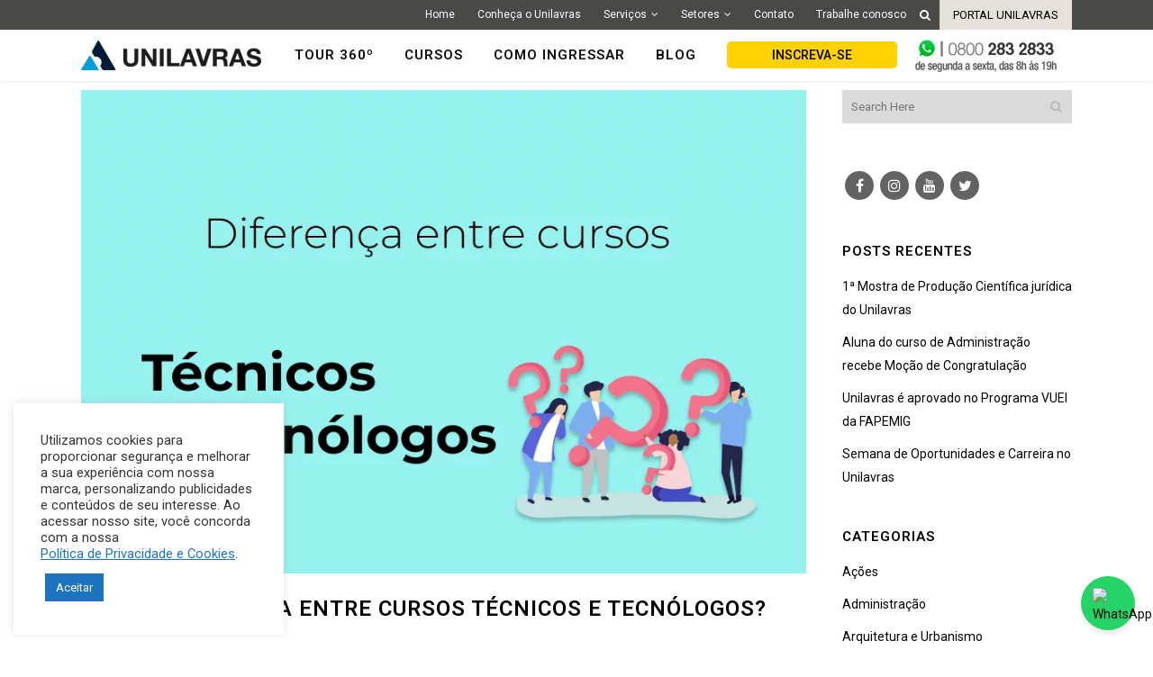

--- FILE ---
content_type: text/html; charset=UTF-8
request_url: https://unilavras.edu.br/2022/10/05/qual-a-diferenca-entre-cursos-tecnicos-e-tecnologos/
body_size: 24207
content:
<!DOCTYPE html>
<html lang="pt-BR">
<head>
	<meta charset="UTF-8" />
	
	<title>Unilavras |   Qual a diferença entre cursos Técnicos e Tecnólogos?</title>

	
			
						<meta name="viewport" content="width=device-width,initial-scale=1,user-scalable=no">
			<script type="text/javascript" async src="https://d335luupugsy2.cloudfront.net/js/loader-scripts/73b1d443-7c27-4073-aa04-57affbb5b008-loader.js" ></script>

	<link rel="profile" href="https://gmpg.org/xfn/11" />
	<link rel="pingback" href="https://unilavras.edu.br/new_site/xmlrpc.php" />
	<link rel="shortcut icon" type="image/x-icon" href="https://unilavras.edu.br/new_site/wp-content/uploads/2018/10/Logo_para_site_50x50.png">
	<link rel="apple-touch-icon" href="https://unilavras.edu.br/new_site/wp-content/uploads/2018/10/Logo_para_site_50x50.png"/>
	<link href='//fonts.googleapis.com/css?family=Raleway:100,200,300,400,500,600,700,800,900,300italic,400italic|Roboto:100,200,300,400,500,600,700,800,900,300italic,400italic&subset=latin,latin-ext' rel='stylesheet' type='text/css'>
<meta name='robots' content='max-image-preview:large' />
<script type='application/javascript'>console.log('PixelYourSite Free version 9.4.7.1');</script>
<link rel='dns-prefetch' href='//www.google.com' />
<link rel='dns-prefetch' href='//js.hs-scripts.com' />
<link rel='dns-prefetch' href='//cdnjs.cloudflare.com' />
<link rel='dns-prefetch' href='//fonts.googleapis.com' />
<link rel="alternate" type="application/rss+xml" title="Feed para Unilavras &raquo;" href="https://unilavras.edu.br/feed/" />
<link rel="alternate" type="application/rss+xml" title="Feed de comentários para Unilavras &raquo;" href="https://unilavras.edu.br/comments/feed/" />
<link rel="alternate" type="application/rss+xml" title="Feed de comentários para Unilavras &raquo; Qual a diferença entre cursos Técnicos e Tecnólogos?" href="https://unilavras.edu.br/2022/10/05/qual-a-diferenca-entre-cursos-tecnicos-e-tecnologos/feed/" />
<link rel="alternate" title="oEmbed (JSON)" type="application/json+oembed" href="https://unilavras.edu.br/wp-json/oembed/1.0/embed?url=https%3A%2F%2Funilavras.edu.br%2F2022%2F10%2F05%2Fqual-a-diferenca-entre-cursos-tecnicos-e-tecnologos%2F" />
<link rel="alternate" title="oEmbed (XML)" type="text/xml+oembed" href="https://unilavras.edu.br/wp-json/oembed/1.0/embed?url=https%3A%2F%2Funilavras.edu.br%2F2022%2F10%2F05%2Fqual-a-diferenca-entre-cursos-tecnicos-e-tecnologos%2F&#038;format=xml" />
		<script type="text/javascript">
			var ajaxurl = 'https://unilavras.edu.br/new_site/wp-admin/admin-ajax.php';
		</script>
		<style id='wp-img-auto-sizes-contain-inline-css' type='text/css'>
img:is([sizes=auto i],[sizes^="auto," i]){contain-intrinsic-size:3000px 1500px}
/*# sourceURL=wp-img-auto-sizes-contain-inline-css */
</style>
<link rel='stylesheet' id='svc-fontawosem-css-css' href='https://unilavras.edu.br/new_site/wp-content/plugins/svc-post-grid-addon/assets/css/font-awesome.min.css?ver=6.9' type='text/css' media='all' />
<link rel='stylesheet' id='svc-front-css-css' href='https://unilavras.edu.br/new_site/wp-content/plugins/svc-post-grid-addon/assets/css/front.css?ver=6.9' type='text/css' media='all' />
<link rel='stylesheet' id='layerslider-css' href='https://unilavras.edu.br/new_site/wp-content/plugins/LayerSlider/static/layerslider/css/layerslider.css?ver=6.7.6' type='text/css' media='all' />
<link rel='stylesheet' id='ls-google-fonts-css' href='https://fonts.googleapis.com/css?family=Lato:100,300,regular,700,900%7COpen+Sans:300%7CIndie+Flower:regular%7COswald:300,regular,700&#038;subset=latin%2Clatin-ext' type='text/css' media='all' />
<style id='wp-emoji-styles-inline-css' type='text/css'>

	img.wp-smiley, img.emoji {
		display: inline !important;
		border: none !important;
		box-shadow: none !important;
		height: 1em !important;
		width: 1em !important;
		margin: 0 0.07em !important;
		vertical-align: -0.1em !important;
		background: none !important;
		padding: 0 !important;
	}
/*# sourceURL=wp-emoji-styles-inline-css */
</style>
<link rel='stylesheet' id='wp-block-library-css' href='https://unilavras.edu.br/new_site/wp-includes/css/dist/block-library/style.min.css?ver=6.9' type='text/css' media='all' />

<style id='classic-theme-styles-inline-css' type='text/css'>
/*! This file is auto-generated */
.wp-block-button__link{color:#fff;background-color:#32373c;border-radius:9999px;box-shadow:none;text-decoration:none;padding:calc(.667em + 2px) calc(1.333em + 2px);font-size:1.125em}.wp-block-file__button{background:#32373c;color:#fff;text-decoration:none}
/*# sourceURL=/wp-includes/css/classic-themes.min.css */
</style>
<link rel='stylesheet' id='wp-blog-designer-fontawesome-stylesheets-css' href='https://unilavras.edu.br/new_site/wp-content/plugins/blog-designer//admin/css/fontawesome-all.min.css?ver=1.0' type='text/css' media='all' />
<link rel='stylesheet' id='wp-blog-designer-css-stylesheets-css' href='https://unilavras.edu.br/new_site/wp-content/plugins/blog-designer/public/css/designer_css.css?ver=1.0' type='text/css' media='all' />
<link rel='stylesheet' id='contact-form-7-css' href='https://unilavras.edu.br/new_site/wp-content/plugins/contact-form-7/includes/css/styles.css?ver=5.1.6' type='text/css' media='all' />
<style id='contact-form-7-inline-css' type='text/css'>
.wpcf7 .wpcf7-recaptcha iframe {margin-bottom: 0;}.wpcf7 .wpcf7-recaptcha[data-align="center"] > div {margin: 0 auto;}.wpcf7 .wpcf7-recaptcha[data-align="right"] > div {margin: 0 0 0 auto;}
/*# sourceURL=contact-form-7-inline-css */
</style>
<link rel='stylesheet' id='cf7msm_styles-css' href='https://unilavras.edu.br/new_site/wp-content/plugins/contact-form-7-multi-step-module/resources/cf7msm.css?ver=4.0.1' type='text/css' media='all' />
<link rel='stylesheet' id='cookie-law-info-css' href='https://unilavras.edu.br/new_site/wp-content/plugins/cookie-law-info/public/css/cookie-law-info-public.css?ver=1.9.1' type='text/css' media='all' />
<link rel='stylesheet' id='cookie-law-info-gdpr-css' href='https://unilavras.edu.br/new_site/wp-content/plugins/cookie-law-info/public/css/cookie-law-info-gdpr.css?ver=1.9.1' type='text/css' media='all' />
<link rel='stylesheet' id='ivory-search-styles-css' href='https://unilavras.edu.br/new_site/wp-content/plugins/add-search-to-menu/public/css/ivory-search.min.css?ver=5.4.5' type='text/css' media='all' />
<link rel='stylesheet' id='default_style-css' href='https://unilavras.edu.br/new_site/wp-content/themes/bridge/style.css?ver=6.9' type='text/css' media='all' />
<link rel='stylesheet' id='qode_font_awesome-css' href='https://unilavras.edu.br/new_site/wp-content/themes/bridge/css/font-awesome/css/font-awesome.min.css?ver=6.9' type='text/css' media='all' />
<link rel='stylesheet' id='qode_font_elegant-css' href='https://unilavras.edu.br/new_site/wp-content/themes/bridge/css/elegant-icons/style.min.css?ver=6.9' type='text/css' media='all' />
<link rel='stylesheet' id='qode_linea_icons-css' href='https://unilavras.edu.br/new_site/wp-content/themes/bridge/css/linea-icons/style.css?ver=6.9' type='text/css' media='all' />
<link rel='stylesheet' id='stylesheet-css' href='https://unilavras.edu.br/new_site/wp-content/themes/bridge/css/stylesheet.min.css?ver=6.9' type='text/css' media='all' />
<link rel='stylesheet' id='qode_print-css' href='https://unilavras.edu.br/new_site/wp-content/themes/bridge/css/print.css?ver=6.9' type='text/css' media='all' />
<link rel='stylesheet' id='mac_stylesheet-css' href='https://unilavras.edu.br/new_site/wp-content/themes/bridge/css/mac_stylesheet.css?ver=6.9' type='text/css' media='all' />
<link rel='stylesheet' id='webkit-css' href='https://unilavras.edu.br/new_site/wp-content/themes/bridge/css/webkit_stylesheet.css?ver=6.9' type='text/css' media='all' />
<link rel='stylesheet' id='style_dynamic-css' href='https://unilavras.edu.br/new_site/wp-content/themes/bridge/css/style_dynamic.css?ver=1688391962' type='text/css' media='all' />
<link rel='stylesheet' id='responsive-css' href='https://unilavras.edu.br/new_site/wp-content/themes/bridge/css/responsive.min.css?ver=6.9' type='text/css' media='all' />
<link rel='stylesheet' id='style_dynamic_responsive-css' href='https://unilavras.edu.br/new_site/wp-content/themes/bridge/css/style_dynamic_responsive.css?ver=1688391962' type='text/css' media='all' />
<link rel='stylesheet' id='js_composer_front-css' href='https://unilavras.edu.br/new_site/wp-content/plugins/js_composer_new/assets/css/js_composer.min.css?ver=5.6' type='text/css' media='all' />
<link rel='stylesheet' id='custom_css-css' href='https://unilavras.edu.br/new_site/wp-content/themes/bridge/css/custom_css.css?ver=1688391962' type='text/css' media='all' />
<link rel='stylesheet' id='izimodal-css' href='https://cdnjs.cloudflare.com/ajax/libs/izimodal/1.4.1/css/iziModal.min.css?ver=1.4.1' type='text/css' media='all' />
<link rel='stylesheet' id='cf7cf-style-css' href='https://unilavras.edu.br/new_site/wp-content/plugins/cf7-conditional-fields/style.css?ver=2.3.8' type='text/css' media='all' />
<script type="text/javascript" id="layerslider-greensock-js-extra">
/* <![CDATA[ */
var LS_Meta = {"v":"6.7.6"};
//# sourceURL=layerslider-greensock-js-extra
/* ]]> */
</script>
<script type="text/javascript" src="https://unilavras.edu.br/new_site/wp-content/plugins/LayerSlider/static/layerslider/js/greensock.js?ver=1.19.0" id="layerslider-greensock-js"></script>
<script type="text/javascript" src="https://unilavras.edu.br/new_site/wp-includes/js/jquery/jquery.js?ver=3.7.1" id="jquery-core-js"></script>
<script type="text/javascript" src="https://unilavras.edu.br/new_site/wp-includes/js/jquery/jquery-migrate.min.js?ver=3.4.1" id="jquery-migrate-js"></script>
<script type="text/javascript" src="https://unilavras.edu.br/new_site/wp-content/plugins/LayerSlider/static/layerslider/js/layerslider.kreaturamedia.jquery.js?ver=6.7.6" id="layerslider-js"></script>
<script type="text/javascript" src="https://unilavras.edu.br/new_site/wp-content/plugins/LayerSlider/static/layerslider/js/layerslider.transitions.js?ver=6.7.6" id="layerslider-transitions-js"></script>
<script type="text/javascript" src="https://unilavras.edu.br/new_site/wp-includes/js/imagesloaded.min.js?ver=5.0.0" id="imagesloaded-js"></script>
<script type="text/javascript" src="https://unilavras.edu.br/new_site/wp-includes/js/masonry.min.js?ver=4.2.2" id="masonry-js"></script>
<script type="text/javascript" src="https://unilavras.edu.br/new_site/wp-content/plugins/blog-designer/public/js/ticker.min.js?ver=6.9" id="ticker-js"></script>
<script type="text/javascript" src="https://unilavras.edu.br/new_site/wp-content/plugins/blog-designer/public/js/designer.js?ver=1.0" id="wp-blog-designer-script-js"></script>
<script type="text/javascript" id="cookie-law-info-js-extra">
/* <![CDATA[ */
var Cli_Data = {"nn_cookie_ids":[],"cookielist":[],"ccpaEnabled":"","ccpaRegionBased":"","ccpaBarEnabled":"","ccpaType":"gdpr","js_blocking":"1","custom_integration":"","triggerDomRefresh":""};
var cli_cookiebar_settings = {"animate_speed_hide":"500","animate_speed_show":"500","background":"#FFF","border":"#b1a6a6c2","border_on":"","button_1_button_colour":"#1e73be","button_1_button_hover":"#185c98","button_1_link_colour":"#fff","button_1_as_button":"1","button_1_new_win":"","button_2_button_colour":"#333","button_2_button_hover":"#292929","button_2_link_colour":"#1e73be","button_2_as_button":"","button_2_hidebar":"1","button_3_button_colour":"#3566bb","button_3_button_hover":"#2a5296","button_3_link_colour":"#fff","button_3_as_button":"1","button_3_new_win":"","button_4_button_colour":"#000","button_4_button_hover":"#000000","button_4_link_colour":"#333333","button_4_as_button":"","font_family":"inherit","header_fix":"1","notify_animate_hide":"1","notify_animate_show":"","notify_div_id":"#cookie-law-info-bar","notify_position_horizontal":"right","notify_position_vertical":"bottom","scroll_close":"","scroll_close_reload":"","accept_close_reload":"","reject_close_reload":"","showagain_tab":"","showagain_background":"#fff","showagain_border":"#000","showagain_div_id":"#cookie-law-info-again","showagain_x_position":"100px","text":"#333333","show_once_yn":"","show_once":"10000","logging_on":"","as_popup":"","popup_overlay":"1","bar_heading_text":"","cookie_bar_as":"widget","popup_showagain_position":"bottom-left","widget_position":"left"};
var log_object = {"ajax_url":"https://unilavras.edu.br/new_site/wp-admin/admin-ajax.php"};
//# sourceURL=cookie-law-info-js-extra
/* ]]> */
</script>
<script type="text/javascript" src="https://unilavras.edu.br/new_site/wp-content/plugins/cookie-law-info/public/js/cookie-law-info-public.js?ver=1.9.1" id="cookie-law-info-js"></script>
<script type="text/javascript" src="https://unilavras.edu.br/new_site/wp-content/themes/bridge/js/jquery.mask.js?ver=6.9" id="masked-input-js"></script>
<script type="text/javascript" src="https://cdnjs.cloudflare.com/ajax/libs/izimodal/1.4.1/js/iziModal.min.js?ver=6.9" id="izimodal-js"></script>
<script type="text/javascript" src="https://unilavras.edu.br/new_site/wp-content/plugins/pixelyoursite/dist/scripts/jquery.bind-first-0.2.3.min.js?ver=6.9" id="jquery-bind-first-js"></script>
<script type="text/javascript" src="https://unilavras.edu.br/new_site/wp-content/plugins/pixelyoursite/dist/scripts/js.cookie-2.1.3.min.js?ver=2.1.3" id="js-cookie-pys-js"></script>
<script type="text/javascript" id="pys-js-extra">
/* <![CDATA[ */
var pysOptions = {"staticEvents":{"facebook":{"init_event":[{"delay":0,"type":"static","name":"PageView","pixelIds":["691061584992289"],"eventID":"0c17d1a9-99f0-47c5-98c6-097c423dd29b","params":{"post_category":"A\u00e7\u00f5es","page_title":"\u003Cp style=\"text-align: left;\"\u003EQual a diferen\u00e7a entre cursos T\u00e9cnicos e Tecn\u00f3logos?\u003C/p\u003E","post_type":"post","post_id":44366,"plugin":"PixelYourSite","user_role":"guest","event_url":"unilavras.edu.br/2022/10/05/qual-a-diferenca-entre-cursos-tecnicos-e-tecnologos/"},"e_id":"init_event","ids":[],"hasTimeWindow":false,"timeWindow":0,"woo_order":"","edd_order":""}]}},"dynamicEvents":[],"triggerEvents":[],"triggerEventTypes":[],"facebook":{"pixelIds":["691061584992289"],"advancedMatching":[],"advancedMatchingEnabled":true,"removeMetadata":false,"contentParams":{"post_type":"post","post_id":44366,"content_name":"\u003Cp style=\"text-align: left;\"\u003EQual a diferen\u00e7a entre cursos T\u00e9cnicos e Tecn\u00f3logos?\u003C/p\u003E","categories":"A\u00e7\u00f5es","tags":""},"commentEventEnabled":true,"wooVariableAsSimple":false,"downloadEnabled":true,"formEventEnabled":true,"serverApiEnabled":true,"wooCRSendFromServer":false,"send_external_id":null},"ga":{"trackingIds":["G-YYV9N0Q6SE"],"enhanceLinkAttr":false,"anonimizeIP":false,"commentEventEnabled":true,"commentEventNonInteractive":false,"downloadEnabled":true,"downloadEventNonInteractive":false,"formEventEnabled":true,"crossDomainEnabled":false,"crossDomainAcceptIncoming":false,"crossDomainDomains":[],"isDebugEnabled":[false],"disableAdvertisingFeatures":false,"disableAdvertisingPersonalization":false,"wooVariableAsSimple":false},"debug":"","siteUrl":"https://unilavras.edu.br/new_site","ajaxUrl":"https://unilavras.edu.br/new_site/wp-admin/admin-ajax.php","ajax_event":"1b8eb3b2ea","enable_remove_download_url_param":"1","cookie_duration":"7","last_visit_duration":"60","enable_success_send_form":"","ajaxForServerEvent":"1","send_external_id":"1","external_id_expire":"180","gdpr":{"ajax_enabled":false,"all_disabled_by_api":true,"facebook_disabled_by_api":false,"analytics_disabled_by_api":false,"google_ads_disabled_by_api":false,"pinterest_disabled_by_api":false,"bing_disabled_by_api":false,"externalID_disabled_by_api":false,"facebook_prior_consent_enabled":true,"analytics_prior_consent_enabled":true,"google_ads_prior_consent_enabled":null,"pinterest_prior_consent_enabled":true,"bing_prior_consent_enabled":true,"cookiebot_integration_enabled":false,"cookiebot_facebook_consent_category":"marketing","cookiebot_analytics_consent_category":"statistics","cookiebot_tiktok_consent_category":"marketing","cookiebot_google_ads_consent_category":null,"cookiebot_pinterest_consent_category":"marketing","cookiebot_bing_consent_category":"marketing","consent_magic_integration_enabled":false,"real_cookie_banner_integration_enabled":false,"cookie_notice_integration_enabled":false,"cookie_law_info_integration_enabled":false},"cookie":{"disabled_all_cookie":false,"disabled_advanced_form_data_cookie":false,"disabled_landing_page_cookie":false,"disabled_first_visit_cookie":false,"disabled_trafficsource_cookie":false,"disabled_utmTerms_cookie":false,"disabled_utmId_cookie":false},"woo":{"enabled":false},"edd":{"enabled":false}};
//# sourceURL=pys-js-extra
/* ]]> */
</script>
<script type="text/javascript" src="https://unilavras.edu.br/new_site/wp-content/plugins/pixelyoursite/dist/scripts/public.js?ver=9.4.7.1" id="pys-js"></script>
<script type="text/javascript" src="https://unilavras.edu.br/new_site/wp-content/plugins/cf7-cost-calculator-price-calculation/frontend/js/cf7_calculator.js?ver=6.9" id="cf7_calculator-js"></script>
<meta name="generator" content="Powered by LayerSlider 6.7.6 - Multi-Purpose, Responsive, Parallax, Mobile-Friendly Slider Plugin for WordPress." />
<!-- LayerSlider updates and docs at: https://layerslider.kreaturamedia.com -->
<link rel="https://api.w.org/" href="https://unilavras.edu.br/wp-json/" /><link rel="alternate" title="JSON" type="application/json" href="https://unilavras.edu.br/wp-json/wp/v2/posts/44366" /><link rel="EditURI" type="application/rsd+xml" title="RSD" href="https://unilavras.edu.br/new_site/xmlrpc.php?rsd" />
<meta name="generator" content="WordPress 6.9" />
<link rel="canonical" href="https://unilavras.edu.br/2022/10/05/qual-a-diferenca-entre-cursos-tecnicos-e-tecnologos/" />
<link rel='shortlink' href='https://unilavras.edu.br/?p=44366' />
<!-- afb Instant Articles -->
			<meta property="fb:pages" content="473926239334223" />			<meta property="fb:pages" content="473926239334223" />
			                                                          <script type="text/javascript">
        var ajaxurl = 'https://unilavras.edu.br/new_site/wp-admin/admin-ajax.php';
    </script>
        <style>
	.svc_post_grid_list_container{ display:none;}
	#loader {background-image: url("https://unilavras.edu.br/new_site/wp-content/plugins/svc-post-grid-addon/inc/../addons/post-grid/css/loader.GIF");}
	</style>
    <!-- <meta name="NextGEN" version="3.2.23" /> -->
			<!-- DO NOT COPY THIS SNIPPET! Start of Page Analytics Tracking for HubSpot WordPress plugin v7.18.81-->
			<script type="text/javascript">
				var _hsq = _hsq || [];
				_hsq.push(["setContentType", "blog-post"]);
			</script>
			<!-- DO NOT COPY THIS SNIPPET! End of Page Analytics Tracking for HubSpot WordPress plugin -->
				<style>      a.trigger, a.trigger-iframe {		  display: block;		  text-align: center;      	  text-transform: uppercase;		  text-decoration: none;		  overflow: hidden;		  transition: all .15s ease-in-out;      	  cursor: pointer;      }      a.trigger:hover, a.trigger-iframe:hover {      	  text-decoration: none;      	  transition: all .1s ease-in-out;      }      a.trigger:after, a.trigger-iframe:after {      	  content: ''!important;      }      #test-1 .iziModal-content {        text-align: center;      }      #test-1 .iziModal-content a:hover {        text-decoration: none;      }	.iziModal .iziModal-iframe {        display: block;        border: 0px;        margin: 0px;      }	</style>	<meta name="generator" content="Powered by WPBakery Page Builder - drag and drop page builder for WordPress."/>
<!--[if lte IE 9]><link rel="stylesheet" type="text/css" href="https://unilavras.edu.br/new_site/wp-content/plugins/js_composer_new/assets/css/vc_lte_ie9.min.css" media="screen"><![endif]-->	<!-- Facebook Pixel Code -->
<script>
  !function(f,b,e,v,n,t,s)
  {if(f.fbq)return;n=f.fbq=function(){n.callMethod?
  n.callMethod.apply(n,arguments):n.queue.push(arguments)};
  if(!f._fbq)f._fbq=n;n.push=n;n.loaded=!0;n.version='2.0';
  n.queue=[];t=b.createElement(e);t.async=!0;
  t.src=v;s=b.getElementsByTagName(e)[0];
  s.parentNode.insertBefore(t,s)}(window, document,'script',
  'https://connect.facebook.net/en_US/fbevents.js');
  fbq('init', '691061584992289');
  fbq('track', 'PageView');
</script>
<noscript><img height="1" width="1" style="display:none"
  src="https://www.facebook.com/tr?id=691061584992289&ev=PageView&noscript=1"
/></noscript>
<!-- End Facebook Pixel Code -->

<meta name="facebook-domain-verification" content="dnhh40xcpsdtbugzy8r83rtczm9cpn" />


<!-- Global site tag (gtag.js) - Google Analytics -->
<script async src="https://www.googletagmanager.com/gtag/js?id=G-YYV9N0Q6SE"></script>
<script>
  window.dataLayer = window.dataLayer || [];
  function gtag(){dataLayer.push(arguments);}
  gtag('js', new Date());

  gtag('config', 'G-YYV9N0Q6SE');
</script>


<!-- Global site tag (gtag.js) - Google Ads: 846204390 -->
<script async src="https://www.googletagmanager.com/gtag/js?id=AW-846204390"></script>
<script>
  window.dataLayer = window.dataLayer || [];
  function gtag(){dataLayer.push(arguments);}
  gtag('js', new Date());

  gtag('config', 'AW-846204390');
</script>



<!-- Google Tag Manager -->
<script>(function(w,d,s,l,i){w[l]=w[l]||[];w[l].push({'gtm.start':
new Date().getTime(),event:'gtm.js'});var f=d.getElementsByTagName(s)[0],
j=d.createElement(s),dl=l!='dataLayer'?'&l='+l:'';j.async=true;j.src=
'https://www.googletagmanager.com/gtm.js?id='+i+dl;f.parentNode.insertBefore(j,f);
})(window,document,'script','dataLayer','GTM-MJZ3HKQ');</script>
<!-- End Google Tag Manager -->

<style type="text/css" data-type="vc_shortcodes-custom-css">.vc_custom_1541771112476{background-color: #ffd100 !important;}.vc_custom_1619462254066{padding-top: 18px !important;padding-bottom: 5px !important;background-color: #ffd100 !important;}</style><noscript><style type="text/css"> .wpb_animate_when_almost_visible { opacity: 1; }</style></noscript><style id='global-styles-inline-css' type='text/css'>
:root{--wp--preset--aspect-ratio--square: 1;--wp--preset--aspect-ratio--4-3: 4/3;--wp--preset--aspect-ratio--3-4: 3/4;--wp--preset--aspect-ratio--3-2: 3/2;--wp--preset--aspect-ratio--2-3: 2/3;--wp--preset--aspect-ratio--16-9: 16/9;--wp--preset--aspect-ratio--9-16: 9/16;--wp--preset--color--black: #000000;--wp--preset--color--cyan-bluish-gray: #abb8c3;--wp--preset--color--white: #ffffff;--wp--preset--color--pale-pink: #f78da7;--wp--preset--color--vivid-red: #cf2e2e;--wp--preset--color--luminous-vivid-orange: #ff6900;--wp--preset--color--luminous-vivid-amber: #fcb900;--wp--preset--color--light-green-cyan: #7bdcb5;--wp--preset--color--vivid-green-cyan: #00d084;--wp--preset--color--pale-cyan-blue: #8ed1fc;--wp--preset--color--vivid-cyan-blue: #0693e3;--wp--preset--color--vivid-purple: #9b51e0;--wp--preset--gradient--vivid-cyan-blue-to-vivid-purple: linear-gradient(135deg,rgb(6,147,227) 0%,rgb(155,81,224) 100%);--wp--preset--gradient--light-green-cyan-to-vivid-green-cyan: linear-gradient(135deg,rgb(122,220,180) 0%,rgb(0,208,130) 100%);--wp--preset--gradient--luminous-vivid-amber-to-luminous-vivid-orange: linear-gradient(135deg,rgb(252,185,0) 0%,rgb(255,105,0) 100%);--wp--preset--gradient--luminous-vivid-orange-to-vivid-red: linear-gradient(135deg,rgb(255,105,0) 0%,rgb(207,46,46) 100%);--wp--preset--gradient--very-light-gray-to-cyan-bluish-gray: linear-gradient(135deg,rgb(238,238,238) 0%,rgb(169,184,195) 100%);--wp--preset--gradient--cool-to-warm-spectrum: linear-gradient(135deg,rgb(74,234,220) 0%,rgb(151,120,209) 20%,rgb(207,42,186) 40%,rgb(238,44,130) 60%,rgb(251,105,98) 80%,rgb(254,248,76) 100%);--wp--preset--gradient--blush-light-purple: linear-gradient(135deg,rgb(255,206,236) 0%,rgb(152,150,240) 100%);--wp--preset--gradient--blush-bordeaux: linear-gradient(135deg,rgb(254,205,165) 0%,rgb(254,45,45) 50%,rgb(107,0,62) 100%);--wp--preset--gradient--luminous-dusk: linear-gradient(135deg,rgb(255,203,112) 0%,rgb(199,81,192) 50%,rgb(65,88,208) 100%);--wp--preset--gradient--pale-ocean: linear-gradient(135deg,rgb(255,245,203) 0%,rgb(182,227,212) 50%,rgb(51,167,181) 100%);--wp--preset--gradient--electric-grass: linear-gradient(135deg,rgb(202,248,128) 0%,rgb(113,206,126) 100%);--wp--preset--gradient--midnight: linear-gradient(135deg,rgb(2,3,129) 0%,rgb(40,116,252) 100%);--wp--preset--font-size--small: 13px;--wp--preset--font-size--medium: 20px;--wp--preset--font-size--large: 36px;--wp--preset--font-size--x-large: 42px;--wp--preset--spacing--20: 0.44rem;--wp--preset--spacing--30: 0.67rem;--wp--preset--spacing--40: 1rem;--wp--preset--spacing--50: 1.5rem;--wp--preset--spacing--60: 2.25rem;--wp--preset--spacing--70: 3.38rem;--wp--preset--spacing--80: 5.06rem;--wp--preset--shadow--natural: 6px 6px 9px rgba(0, 0, 0, 0.2);--wp--preset--shadow--deep: 12px 12px 50px rgba(0, 0, 0, 0.4);--wp--preset--shadow--sharp: 6px 6px 0px rgba(0, 0, 0, 0.2);--wp--preset--shadow--outlined: 6px 6px 0px -3px rgb(255, 255, 255), 6px 6px rgb(0, 0, 0);--wp--preset--shadow--crisp: 6px 6px 0px rgb(0, 0, 0);}:where(.is-layout-flex){gap: 0.5em;}:where(.is-layout-grid){gap: 0.5em;}body .is-layout-flex{display: flex;}.is-layout-flex{flex-wrap: wrap;align-items: center;}.is-layout-flex > :is(*, div){margin: 0;}body .is-layout-grid{display: grid;}.is-layout-grid > :is(*, div){margin: 0;}:where(.wp-block-columns.is-layout-flex){gap: 2em;}:where(.wp-block-columns.is-layout-grid){gap: 2em;}:where(.wp-block-post-template.is-layout-flex){gap: 1.25em;}:where(.wp-block-post-template.is-layout-grid){gap: 1.25em;}.has-black-color{color: var(--wp--preset--color--black) !important;}.has-cyan-bluish-gray-color{color: var(--wp--preset--color--cyan-bluish-gray) !important;}.has-white-color{color: var(--wp--preset--color--white) !important;}.has-pale-pink-color{color: var(--wp--preset--color--pale-pink) !important;}.has-vivid-red-color{color: var(--wp--preset--color--vivid-red) !important;}.has-luminous-vivid-orange-color{color: var(--wp--preset--color--luminous-vivid-orange) !important;}.has-luminous-vivid-amber-color{color: var(--wp--preset--color--luminous-vivid-amber) !important;}.has-light-green-cyan-color{color: var(--wp--preset--color--light-green-cyan) !important;}.has-vivid-green-cyan-color{color: var(--wp--preset--color--vivid-green-cyan) !important;}.has-pale-cyan-blue-color{color: var(--wp--preset--color--pale-cyan-blue) !important;}.has-vivid-cyan-blue-color{color: var(--wp--preset--color--vivid-cyan-blue) !important;}.has-vivid-purple-color{color: var(--wp--preset--color--vivid-purple) !important;}.has-black-background-color{background-color: var(--wp--preset--color--black) !important;}.has-cyan-bluish-gray-background-color{background-color: var(--wp--preset--color--cyan-bluish-gray) !important;}.has-white-background-color{background-color: var(--wp--preset--color--white) !important;}.has-pale-pink-background-color{background-color: var(--wp--preset--color--pale-pink) !important;}.has-vivid-red-background-color{background-color: var(--wp--preset--color--vivid-red) !important;}.has-luminous-vivid-orange-background-color{background-color: var(--wp--preset--color--luminous-vivid-orange) !important;}.has-luminous-vivid-amber-background-color{background-color: var(--wp--preset--color--luminous-vivid-amber) !important;}.has-light-green-cyan-background-color{background-color: var(--wp--preset--color--light-green-cyan) !important;}.has-vivid-green-cyan-background-color{background-color: var(--wp--preset--color--vivid-green-cyan) !important;}.has-pale-cyan-blue-background-color{background-color: var(--wp--preset--color--pale-cyan-blue) !important;}.has-vivid-cyan-blue-background-color{background-color: var(--wp--preset--color--vivid-cyan-blue) !important;}.has-vivid-purple-background-color{background-color: var(--wp--preset--color--vivid-purple) !important;}.has-black-border-color{border-color: var(--wp--preset--color--black) !important;}.has-cyan-bluish-gray-border-color{border-color: var(--wp--preset--color--cyan-bluish-gray) !important;}.has-white-border-color{border-color: var(--wp--preset--color--white) !important;}.has-pale-pink-border-color{border-color: var(--wp--preset--color--pale-pink) !important;}.has-vivid-red-border-color{border-color: var(--wp--preset--color--vivid-red) !important;}.has-luminous-vivid-orange-border-color{border-color: var(--wp--preset--color--luminous-vivid-orange) !important;}.has-luminous-vivid-amber-border-color{border-color: var(--wp--preset--color--luminous-vivid-amber) !important;}.has-light-green-cyan-border-color{border-color: var(--wp--preset--color--light-green-cyan) !important;}.has-vivid-green-cyan-border-color{border-color: var(--wp--preset--color--vivid-green-cyan) !important;}.has-pale-cyan-blue-border-color{border-color: var(--wp--preset--color--pale-cyan-blue) !important;}.has-vivid-cyan-blue-border-color{border-color: var(--wp--preset--color--vivid-cyan-blue) !important;}.has-vivid-purple-border-color{border-color: var(--wp--preset--color--vivid-purple) !important;}.has-vivid-cyan-blue-to-vivid-purple-gradient-background{background: var(--wp--preset--gradient--vivid-cyan-blue-to-vivid-purple) !important;}.has-light-green-cyan-to-vivid-green-cyan-gradient-background{background: var(--wp--preset--gradient--light-green-cyan-to-vivid-green-cyan) !important;}.has-luminous-vivid-amber-to-luminous-vivid-orange-gradient-background{background: var(--wp--preset--gradient--luminous-vivid-amber-to-luminous-vivid-orange) !important;}.has-luminous-vivid-orange-to-vivid-red-gradient-background{background: var(--wp--preset--gradient--luminous-vivid-orange-to-vivid-red) !important;}.has-very-light-gray-to-cyan-bluish-gray-gradient-background{background: var(--wp--preset--gradient--very-light-gray-to-cyan-bluish-gray) !important;}.has-cool-to-warm-spectrum-gradient-background{background: var(--wp--preset--gradient--cool-to-warm-spectrum) !important;}.has-blush-light-purple-gradient-background{background: var(--wp--preset--gradient--blush-light-purple) !important;}.has-blush-bordeaux-gradient-background{background: var(--wp--preset--gradient--blush-bordeaux) !important;}.has-luminous-dusk-gradient-background{background: var(--wp--preset--gradient--luminous-dusk) !important;}.has-pale-ocean-gradient-background{background: var(--wp--preset--gradient--pale-ocean) !important;}.has-electric-grass-gradient-background{background: var(--wp--preset--gradient--electric-grass) !important;}.has-midnight-gradient-background{background: var(--wp--preset--gradient--midnight) !important;}.has-small-font-size{font-size: var(--wp--preset--font-size--small) !important;}.has-medium-font-size{font-size: var(--wp--preset--font-size--medium) !important;}.has-large-font-size{font-size: var(--wp--preset--font-size--large) !important;}.has-x-large-font-size{font-size: var(--wp--preset--font-size--x-large) !important;}
/*# sourceURL=global-styles-inline-css */
</style>
</head>

<body data-rsssl=1 class="wp-singular post-template-default single single-post postid-44366 single-format-standard wp-theme-bridge bridge  qode-title-hidden qode_grid_1200 qode-theme-ver-10.0 wpb-js-composer js-comp-ver-5.6 vc_responsive" itemscope itemtype="http://schema.org/WebPage">
	<!-- Facebook Pixel Code -->
<script>
  !function(f,b,e,v,n,t,s)
  {if(f.fbq)return;n=f.fbq=function(){n.callMethod?
  n.callMethod.apply(n,arguments):n.queue.push(arguments)};
  if(!f._fbq)f._fbq=n;n.push=n;n.loaded=!0;n.version='2.0';
  n.queue=[];t=b.createElement(e);t.async=!0;
  t.src=v;s=b.getElementsByTagName(e)[0];
  s.parentNode.insertBefore(t,s)}(window, document,'script',
  'https://connect.facebook.net/en_US/fbevents.js');
  fbq('init', '691061584992289');
  fbq('track', 'PageView');
</script>
<noscript><img height="1" width="1" style="display:none"
  src="https://www.facebook.com/tr?id=691061584992289&ev=PageView&noscript=1"
/></noscript>
<!-- End Facebook Pixel Code -->

<meta name="facebook-domain-verification" content="dnhh40xcpsdtbugzy8r83rtczm9cpn" />


<!-- Global site tag (gtag.js) - Google Analytics -->
<script async src="https://www.googletagmanager.com/gtag/js?id=G-YYV9N0Q6SE"></script>
<script>
  window.dataLayer = window.dataLayer || [];
  function gtag(){dataLayer.push(arguments);}
  gtag('js', new Date());

  gtag('config', 'G-YYV9N0Q6SE');
</script>


<!-- Global site tag (gtag.js) - Google Ads: 846204390 -->
<script async src="https://www.googletagmanager.com/gtag/js?id=AW-846204390"></script>
<script>
  window.dataLayer = window.dataLayer || [];
  function gtag(){dataLayer.push(arguments);}
  gtag('js', new Date());

  gtag('config', 'AW-846204390');
</script>



<!-- Google Tag Manager (noscript) -->
<noscript><iframe src="https://www.googletagmanager.com/ns.html?id=GTM-MJZ3HKQ"
height="0" width="0" style="display:none;visibility:hidden"></iframe></noscript>
<!-- End Google Tag Manager (noscript) -->



<div id="fb-root"></div>
<script>(function(d, s, id) {
  var js, fjs = d.getElementsByTagName(s)[0];
  if (d.getElementById(id)) return;
  js = d.createElement(s); js.id = id;
  js.src = "//connect.facebook.net/pt_BR/sdk.js#xfbml=1&version=v2.10";
  fjs.parentNode.insertBefore(js, fjs);
}(document, 'script', 'facebook-jssdk'));</script>

						<div class="wrapper">
	<div class="wrapper_inner">
	<!-- Google Analytics start -->
			<script>
			var _gaq = _gaq || [];
			_gaq.push(['_setAccount', 'UA-40543163-2']);
			_gaq.push(['_trackPageview']);

			(function() {
				var ga = document.createElement('script'); ga.type = 'text/javascript'; ga.async = true;
				ga.src = ('https:' == document.location.protocol ? 'https://ssl' : 'http://www') + '.google-analytics.com/ga.js';
				var s = document.getElementsByTagName('script')[0]; s.parentNode.insertBefore(ga, s);
			})();
		</script>
		<!-- Google Analytics end -->
		
	<!-- Global site tag (gtag.js) - Google Ads: 846204390 -->
	<script async src="https://www.googletagmanager.com/gtag/js?id=AW-846204390"></script>
	<script>
	  window.dataLayer = window.dataLayer || [];
	  function gtag(){dataLayer.push(arguments);}
	  gtag('js', new Date());

	  gtag('config', 'AW-846204390');
	</script>
	<!-- End Global site tag (gtag.js) - Google Ads: 846204390 -->	
		
	


<header class=" has_top scroll_header_top_area  fixed scrolled_not_transparent page_header">
    <div class="header_inner clearfix">

		
					<form role="search" id="searchform" action="https://unilavras.edu.br/" class="qode_search_form" method="get">
									<div class="container">
					<div class="container_inner clearfix">
				
                <i class="qode_icon_font_awesome fa fa-search qode_icon_in_search" ></i>				<input type="text" placeholder="Search" name="s" class="qode_search_field" autocomplete="off" />
				<input type="submit" value="Search" />

				<div class="qode_search_close">
					<a href="#">
                        <i class="qode_icon_font_awesome fa fa-times qode_icon_in_search" ></i>					</a>
				</div>
										</div>
					</div>
							</form>
				
		<div class="header_top_bottom_holder">
			<div class="header_top clearfix" style='background-color:rgba(71, 71, 71, 1);' >
							<div class="container">
					<div class="container_inner clearfix">
                    								<div class="left">
						<div class="inner">
												</div>
					</div>
					<div class="right">
						<div class="inner">
						<div class="header-widget widget_nav_menu header-right-widget"><div class="menu-top-container"><ul id="menu-top" class="menu"><li id="menu-item-26" class="menu-item menu-item-type-post_type menu-item-object-page menu-item-home menu-item-26"><a href="https://unilavras.edu.br/">Home</a></li>
<li id="menu-item-38346" class="menu-item menu-item-type-post_type menu-item-object-page menu-item-38346"><a href="https://unilavras.edu.br/conheca-o-unilavras/">Conheça o Unilavras</a></li>
<li id="menu-item-1172" class="menu-item menu-item-type-custom menu-item-object-custom menu-item-has-children menu-item-1172"><a href="https://solucoes.unilavras.edu.br">Serviços</a>
<ul class="sub-menu">
	<li id="menu-item-1277" class="menu-item menu-item-type-post_type menu-item-object-page menu-item-1277"><a href="https://unilavras.edu.br/servicos/escritorio-modelo-de-arquitetura-e-urbanismo/">Escritório Modelo de  Arquitetura e Urbanismo</a></li>
	<li id="menu-item-39272" class="menu-item menu-item-type-post_type menu-item-object-page menu-item-39272"><a href="https://unilavras.edu.br/servicos/centro-gastronomico/">Centro Gastronômico</a></li>
	<li id="menu-item-36702" class="menu-item menu-item-type-post_type menu-item-object-page menu-item-36702"><a href="https://unilavras.edu.br/servicos/clinica-de-estetica/">Clínica de Estética</a></li>
	<li id="menu-item-1199" class="menu-item menu-item-type-post_type menu-item-object-page menu-item-1199"><a href="https://unilavras.edu.br/servicos/clinica-de-fisioterapia/">Clínica de Fisioterapia</a></li>
	<li id="menu-item-1173" class="menu-item menu-item-type-post_type menu-item-object-page menu-item-1173"><a href="https://unilavras.edu.br/servicos/clinica-de-psicologia/">Clínica de Psicologia</a></li>
	<li id="menu-item-1200" class="menu-item menu-item-type-post_type menu-item-object-page menu-item-1200"><a href="https://unilavras.edu.br/servicos/clinicas-de-odontologia/">Clínicas de Odontologia</a></li>
	<li id="menu-item-1276" class="menu-item menu-item-type-post_type menu-item-object-page menu-item-1276"><a href="https://unilavras.edu.br/servicos/complexo-de-clinicas-veterinarias/">Complexo de Clínicas Veterinárias</a></li>
	<li id="menu-item-64167" class="menu-item menu-item-type-post_type menu-item-object-page menu-item-64167"><a href="https://unilavras.edu.br/servicos/naf-unilavras/">Núcleo de Apoio Contábil e Fiscal</a></li>
	<li id="menu-item-1279" class="menu-item menu-item-type-post_type menu-item-object-page menu-item-1279"><a href="https://unilavras.edu.br/servicos/nucleo-de-pratica-juridica/">Núcleo de Prática Jurídica</a></li>
</ul>
</li>
<li id="menu-item-739" class="menu-item menu-item-type-custom menu-item-object-custom menu-item-has-children menu-item-739"><a href="#">Setores</a>
<ul class="sub-menu">
	<li id="menu-item-1489" class="menu-item menu-item-type-post_type menu-item-object-page menu-item-1489"><a href="https://unilavras.edu.br/setores/biblioteca/">Biblioteca</a></li>
	<li id="menu-item-1174" class="menu-item menu-item-type-post_type menu-item-object-page menu-item-1174"><a href="https://unilavras.edu.br/setores/bolsas-e-beneficios/">Bolsas e benefícios</a></li>
	<li id="menu-item-1490" class="menu-item menu-item-type-post_type menu-item-object-page menu-item-1490"><a href="https://unilavras.edu.br/setores/comissao-propria-de-avaliacao/">Comissão Própria de Avaliação – CPA</a></li>
	<li id="menu-item-38324" class="menu-item menu-item-type-post_type menu-item-object-page menu-item-38324"><a href="https://unilavras.edu.br/setores/eventos/">Eventos</a></li>
	<li id="menu-item-738" class="menu-item menu-item-type-post_type menu-item-object-page menu-item-738"><a href="https://unilavras.edu.br/setores/coordenadoria-de-extensao/">Extensão</a></li>
	<li id="menu-item-1366" class="menu-item menu-item-type-post_type menu-item-object-page menu-item-1366"><a href="https://unilavras.edu.br/setores/coordenadoria-de-pesquisa/">Pesquisa</a></li>
	<li id="menu-item-1367" class="menu-item menu-item-type-post_type menu-item-object-page menu-item-1367"><a href="https://unilavras.edu.br/setores/nucleo-de-estagio-e-monitoria/">Núcleo de Estágio e Monitoria</a></li>
	<li id="menu-item-45866" class="menu-item menu-item-type-post_type menu-item-object-page menu-item-45866"><a href="https://unilavras.edu.br/contato/compliance/">Compliance/Ouvidoria</a></li>
</ul>
</li>
<li id="menu-item-685" class="menu-item menu-item-type-post_type menu-item-object-page menu-item-685"><a href="https://unilavras.edu.br/contato/">Contato</a></li>
<li id="menu-item-1839" class="menu-item menu-item-type-post_type menu-item-object-page menu-item-1839"><a href="https://unilavras.edu.br/contato/trabalhe-conosco/">Trabalhe conosco</a></li>
</ul></div></div><div class="widget_text header-widget widget_custom_html header-right-widget"><div class="textwidget custom-html-widget"><div class="top_desktop">
<a class="search_button search_slides_from_window_top normal" href="javascript:void(0)">
<i class="qode_icon_font_awesome fa fa-search " style="color: white;"></i></a>
</div></div></div><div class="widget_text header-widget widget_custom_html header-right-widget"><div class="textwidget custom-html-widget"><div class="top_desktop">
    <div style="display: flex; margin-left:10px">
        <a href="https://unilavras.edu.br/portal/"><div class="botao_portal">PORTAL UNILAVRAS</div></a>
</div>  
</div>
<div class="top_mobile">
<div style="display: flex;width: 100%;">
<div style="width: 20%;">
    <a class="search_button search_slides_from_window_top normal" href="javascript:void(0)">
    <i class="qode_icon_font_awesome fa fa-search " style="color: white;"></i></a>
</div>

<div style="width: 100%;"><a href="https://unilavras.edu.br/portal/"><div class="botao_portal">PORTAL UNILAVRAS</div></a></div>
</div>
</div></div></div><div class="header-widget phpeverywherewidget header-right-widget"> <a class="trigger painel">
<div id="painel" data-izimodal-fullscreen="true" aria-hidden="false" aria-labelledby="modal-large" role="dialog" class="iziModal hasScroll hasShadow" data-izimodal-title="Portal do Candidato">
<div class="iziModal-wrap" style="height: auto;">
<div class="iziModal-content" style="padding: 15px; line-height: 25px;"><div style="padding:20px;">
<a href="https://unilavras.edu.br/bolsa-merito-vestibular">Portal Bolsa Mérito</a><br>
<a href="https://unilavras.edu.br/vestibular-prova-online">Portal Redação On-line</a><br>
<a href="https://unilavras.edu.br/nota-enem-vestibular">Portal Nota do ENEM</a><br>
<a href="https://unilavras.edu.br/transferencia-vestibular">Portal Transferência Externa</a><br>
<a href="https://unilavras.edu.br/segunda-graduacao-vestibular">Portal Segunda Graduação</a>
</div></div>
</div>
</div>
<script>
	jQuery(document).ready(function($){
		$('#painel').iziModal({
			headerColor: '#444444',
			width: 800,
			attached: '',
			timeout: 0,
			timeoutProgressbar: true,
			iframe : false,
                        overlay: false,    		
		});
		$(document).on('click', '.painel', function (event) {
		    event.preventDefault();
		    jQuery('#painel').iziModal('open', this);
		});
		$('#painel').iziModal('close');
	});
  </script></div>						</div>
					</div>
				                    					</div>
				</div>
					</div>
		<div class="header_bottom clearfix" style=' background-color:rgba(255, 255, 255, 1);' >
		    				<div class="container">
					<div class="container_inner clearfix">
                    			                					<div class="header_inner_left">
                        													<div class="mobile_menu_button">
                                <span>
                                    <i class="qode_icon_font_awesome fa fa-bars " ></i>                                </span>
                            </div>
												<div class="logo_wrapper">
                            							<div class="q_logo">
								<a itemprop="url" href="https://unilavras.edu.br/">
									<img itemprop="image" class="normal" src="https://unilavras.edu.br/new_site/wp-content/uploads/2018/10/Logo-para-site-barra-de-menu-1.png" alt="Logo"/>
									<img itemprop="image" class="light" src="https://unilavras.edu.br/new_site/wp-content/uploads/2018/10/Logo-para-site-barra-de-menu-1.png" alt="Logo"/>
									<img itemprop="image" class="dark" src="https://unilavras.edu.br/new_site/wp-content/uploads/2018/10/Logo-para-site-barra-de-menu-1.png" alt="Logo"/>
									<img itemprop="image" class="sticky" src="https://unilavras.edu.br/new_site/wp-content/uploads/2018/10/Logo-para-site-barra-de-menu-1.png" alt="Logo"/>
									<img itemprop="image" class="mobile" src="https://unilavras.edu.br/new_site/wp-content/uploads/2018/10/Logo-para-site-barra-de-menu-1.png" alt="Logo"/>
																	</a>
							</div>
                            						</div>
                                                					</div>
                    					                                                							<div class="header_inner_right">
                                <div class="side_menu_button_wrapper right">
																			<div class="header_bottom_right_widget_holder"><div class="header_bottom_widget phpeverywherewidget"> <div style="display: flex; vertical-align: middle;">
<div class="width100" style="padding-top: 15px;">

<!--<a class="botao_inscrevase inscricao-vest-menu">INSCREVA-SE</a><span class="telefone_0800_mobile" style="height: auto; vertical-align: middle; padding-left: 10px;"><img src="https://unilavras.edu.br/new_site/wp-content/uploads/2018/03/botao-mobile-2.png" usemap="#image-map-mobile" /></span>-->

<a class="botao_inscrevase" href="https://unilavras.edu.br/como-ingressar/">INSCREVA-SE</a><span class="telefone_0800_mobile" style="height: auto; vertical-align: middle; padding-left: 10px;"><img src="https://unilavras.edu.br/new_site/wp-content/uploads/2018/03/botao-mobile-2.png" usemap="#image-map-mobile" />

<map name="image-map-mobile"> 
<area title="wpp" alt="wpp" coords="3,4,34,38" shape="rect" href="https://api.whatsapp.com/send?1=pt_BR&phone=5503508002832833" target="" />

<area title="tel" alt="tel" coords="49,2,84,37,51,37" shape="0" href="tel:5503508002832833" target="" />
 </map></div>
<div class="telefone_0800" style="padding-left: 20px; padding-top: 10px;">

<img src="https://unilavras.edu.br/new_site/wp-content/uploads/2018/03/Botão_whats_0800.png" usemap="#image-map" />

<map name="image-map"> 
<area title="wpp" alt="wpp" coords="26,23,1,2" shape="rect" href="https://api.whatsapp.com/send?1=pt_BR&phone=5503508002832833" target="_blank" />

<area title="tel" alt="tel" coords="35,0,156,23" shape="0" href="tel:08002832833" target="_blank" />
 </map></div>
</div>
<!--<div id="inscricao-vest-menu" class="iziModal hasScroll hasShadow" role="dialog" data-izimodal-fullscreen="true" aria-hidden="false" aria-labelledby="modal-large" data-izimodal-title="Inscreva-se">
<div class="iziModal-wrap" style="height: auto;">
<div class="iziModal-content" style="padding: 15px;">
<div style="padding: 20px; text-align: left;">
<div class="wpb_wrapper">


<span style="font-size: 16px;">Inscrições encerradas, cadastre-se e fique por dentro das novidades:</span>
[contact-form-7 id="30403" html_class="cf7_custom_style_3"]


<!-- Começo de código-->

<!--<div class=" full_section_inner clearfix">
<div class="wpb_column vc_column_container vc_col-sm-4">
<div class="vc_column-inner ">
<div class="wpb_wrapper">
<div class="q_accordion_holder clearfix wpb_content_element accordion boxed not-column-inherit ui-accordion ui-widget ui-helper-reset" style="visibility: visible;" role="tablist" data-active-tab="false" data-collapsible="yes" data-border-radius="">
<h5 id="ui-accordion-1-header-0" class="clearfix title-holder ui-accordion-header ui-helper-reset ui-state-default ui-corner-all" style="color: #ffffff; padding-top: 0px !important; background-color: white !important;" tabindex="0" role="tab" aria-controls="ui-accordion-1-panel-0" aria-selected="false"><span class="tab-title"><img class="vc_single_image-img attachment-full" src="https://unilavras.edu.br/new_site/wp-content/uploads/2017/11/botao-presencial.png" sizes="(max-width: 490px) 100vw, 490px" srcset="https://unilavras.edu.br/new_site/wp-content/uploads/2017/11/botao-presencial.png 490w, https://unilavras.edu.br/new_site/wp-content/uploads/2017/11/botao-presencial-300x59.png 300w" alt="" width="490" height="96" /></span></h5>
<div id="ui-accordion-1-panel-0" class="accordion_content no_icon ui-accordion-content ui-helper-reset ui-widget-content ui-corner-bottom" style="display: none;" role="tabpanel" aria-labelledby="ui-accordion-1-header-0" aria-expanded="false" aria-hidden="true">
<div class="accordion_content_inner">

<a onclick="_gaq.push(['_trackEvent','Vestibular - Presencial','clique','prova-tradicional'])" class="qbutton small default" style="color: #ffffff; border-color: #828282; font-weight: 300; background-color: #828282;" href="http://aps.unilavras.edu.br/vestibular/inscricao/home.php?acao=index&id=91" target="_self" data-hover-background-color="#595959" data-hover-border-color="#595959" data-hover-color="#ffffff">Prova Tradicional</a>
<div class="separator transparent " style="margin-top: 10px;"></div>
<a onclick="_gaq.push(['_trackEvent','Vestibular - Presencial','clique','prova-agendada'])" class="qbutton small default" style="color: #ffffff; border-color: #9b9b9b; font-weight: 300; background-color: #9b9b9b;" href="http://aps.unilavras.edu.br/vestibular/inscricao/home.php?acao=index&amp&id=90" target="_self" data-hover-background-color="#595959" data-hover-border-color="#595959" data-hover-color="#ffffff">Prova Agendada</a>

</div>
</div>
</div>
<div class="wpb_text_column wpb_content_element vc_custom_1510242401610" style="padding-top: 0px !important;">
<div class="wpb_wrapper">
<p style="text-align: center; color: #00aadd; font-size: 16px; line-height: 17px;">Uma modalidade de ensino tradicional que alia teoria e prática, com uma estrutura física moderna, equipada e com professores apaixonados pelo que fazem.</p>

</div>
</div>
<div class="separator transparent " style="margin-top: 30pxpx;"></div>
</div>
</div>
</div>
<div class="wpb_column vc_column_container vc_col-sm-4">
<div class="vc_column-inner ">
<div class="wpb_wrapper">
<div class="q_accordion_holder clearfix wpb_content_element accordion boxed not-column-inherit ui-accordion ui-widget ui-helper-reset" style="visibility: visible;" role="tablist" data-active-tab="false" data-collapsible="yes" data-border-radius="">
<h5 id="ui-accordion-1-header-0" class="clearfix title-holder ui-accordion-header ui-helper-reset ui-state-default ui-corner-all" style="color: #ffffff; padding-top: 0px !important; background-color: white !important;" tabindex="0" role="tab" aria-controls="ui-accordion-1-panel-0" aria-selected="false"><span class="tab-title"><img class="vc_single_image-img attachment-full" src="https://unilavras.edu.br/new_site/wp-content/uploads/2017/11/botao-semipresencial.png" sizes="(max-width: 490px) 100vw, 490px" srcset="https://unilavras.edu.br/new_site/wp-content/uploads/2017/11/botao-semipresencial.png 490w, https://unilavras.edu.br/new_site/wp-content/uploads/2017/11/botao-semipresencial-300x59.png 300w" alt="" width="490" height="96" /></span></h5>
<div id="ui-accordion-1-panel-0" class="accordion_content no_icon ui-accordion-content ui-helper-reset ui-widget-content ui-corner-bottom" style="display: none;" role="tabpanel" aria-labelledby="ui-accordion-1-header-0" aria-expanded="false" aria-hidden="true">
<div class="accordion_content_inner">

<a onclick="_gaq.push(['_trackEvent','Vestibular - Semipresencial','clique','prova-tradicional'])" class="qbutton small default" style="color: #ffffff; border-color: #828282; font-weight: 300; background-color: #828282;" href="http://aps.unilavras.edu.br/vestibular/inscricao/home.php?acao=index&id=91" target="_self" data-hover-background-color="#595959" data-hover-border-color="#595959" data-hover-color="#ffffff">Prova Tradicional</a>
<div class="separator transparent " style="margin-top: 10px;"></div>
<a onclick="_gaq.push(['_trackEvent','Vestibular - Semipresencial','clique','prova-agendada'])" class="qbutton small default" style="color: #ffffff; border-color: #9b9b9b; font-weight: 300; background-color: #9b9b9b;" href="http://aps.unilavras.edu.br/vestibular/inscricao/home.php?acao=index&amp&id=92" target="_self" data-hover-background-color="#595959" data-hover-border-color="#595959" data-hover-color="#ffffff">Prova Agendada</a>

</div>
</div>
</div>
<div class="wpb_text_column wpb_content_element vc_custom_1510242401610">
<div class="wpb_wrapper">
<p style="text-align: center; color: #4086bb; font-size: 16px; line-height: 17px;">Toda a qualidade da nossa educação presencial aliada ao dinamismo do ensino a distância, utilizando plataformas de tecnologia tornando a aprendizagem mais eficaz.</p>

</div>
</div>
<div class="separator transparent " style="margin-top: 30pxpx;"></div>
</div>
</div>
</div>
<div class="wpb_column vc_column_container vc_col-sm-4">
<div class="vc_column-inner ">
<div class="wpb_wrapper">
<div class="q_accordion_holder clearfix wpb_content_element accordion boxed not-column-inherit ui-accordion ui-widget ui-helper-reset" style="visibility: visible;" role="tablist" data-active-tab="false" data-collapsible="yes" data-border-radius="">
<h5 id="ui-accordion-1-header-0" class="clearfix title-holder ui-accordion-header ui-helper-reset ui-state-default ui-corner-all" style="color: #ffffff; padding-top: 0px !important; background-color: white !important;" tabindex="0" role="tab" aria-controls="ui-accordion-1-panel-0" aria-selected="false"><span class="tab-title"><img class="vc_single_image-img attachment-full" src="https://unilavras.edu.br/new_site/wp-content/uploads/2017/11/botao-a-distancia.png" sizes="(max-width: 490px) 100vw, 490px" srcset="https://unilavras.edu.br/new_site/wp-content/uploads/2017/11/botao-a-distancia.png 490w, https://unilavras.edu.br/new_site/wp-content/uploads/2017/11/botao-a-distancia-300x59.png 300w" alt="" width="490" height="96" /></span></h5>
<div id="ui-accordion-1-panel-0" class="accordion_content no_icon ui-accordion-content ui-helper-reset ui-widget-content ui-corner-bottom" style="display: none;" role="tabpanel" aria-labelledby="ui-accordion-1-header-0" aria-expanded="false" aria-hidden="true">
<div class="accordion_content_inner">

<a onclick="_gaq.push(['_trackEvent','Vestibular - Distancia','clique','prova-tradicional'])" class="qbutton small default" style="color: #ffffff; border-color: #828282; font-weight: 300; background-color: #828282;" href="http://aps.unilavras.edu.br/vestibular/inscricao/home.php?acao=index&id=91" target="_self" data-hover-background-color="#595959" data-hover-border-color="#595959" data-hover-color="#ffffff">Prova Tradicional</a>
<div class="separator transparent " style="margin-top: 10px;"></div>
<a onclick="_gaq.push(['_trackEvent','Vestibular - Distancia','clique','prova-agendada'])" class="qbutton small default" style="color: #ffffff; border-color: #9b9b9b; font-weight: 300; background-color: #9b9b9b;" href="http://aps.unilavras.edu.br/vestibular/inscricao/home.php?acao=index&amp&id=92" target="_self" data-hover-background-color="#595959" data-hover-border-color="#595959" data-hover-color="#ffffff">Prova Agendada</a>

</div>
</div>
</div>
<div class="wpb_text_column wpb_content_element vc_custom_1510242401610" style="padding-top: 10px;">
<div class="wpb_wrapper">
<p style="text-align: center; color: #005c8f; font-size: 16px; line-height: 17px;">Os cursos de graduação a distância oferecem a mesma experiência do ensino presencial, mas com um diferencial que combina com seu ritmo, a flexibilidade.</p>

</div>
</div>
<div class="separator transparent " style="margin-top: 30pxpx;"></div>
</div>
</div>
</div>
</div>-->
<!--Fim de código-->

<!--Início codigo novo-->

<!--<div class=" full_section_inner clearfix"><div class="wpb_column vc_column_container vc_col-sm-4" style="display:none;"><div class="vc_column-inner "><div class="wpb_wrapper">
	
			
				<a onclick="_gaq.push(['_trackEvent','Vestibular','clique','presencial'])" href="http://unilavras.inscricao.crmeducacional.com/Login/3001" class="ui-accordion-header ui-helper-reset ui-state-default ui-corner-top" role="tab" id="ui-accordion-4-header-0" aria-controls="ui-accordion-4-panel-0" aria-selected="false" tabindex="0" style="
    background-color: #f0f8ff00;
"><img src="https://unilavras.edu.br/new_site/wp-content/uploads/2018/10/Tradicional_site.png" class="vc_single_image-img attachment-full" alt="" srcset="https://unilavras.edu.br/new_site/wp-content/uploads/2018/10/Tradicional_site.png 490w, https://unilavras.edu.br/new_site/wp-content/uploads/2018/10/Tradicional_site.png 300w" sizes="(max-width: 490px) 100vw, 490px" width="490" height="96"></a>
				
	
	<div class="wpb_text_column wpb_content_element  vc_custom_1510242401610" style="padding-top: 0px !important;">
		<div class="wpb_wrapper">
			<p style="text-align: center; color: black; font-size: 16px; line-height: 17px;">Esta modalidade consiste em uma prova de múltipla escolha e uma redação.</p>

		</div> 
	</div> <div class="separator  transparent" style="margin-top: 30pxpx;"></div>
</div></div></div><div class="wpb_column vc_column_container vc_col-sm-6"><div class="vc_column-inner "><div class="wpb_wrapper">
			
				<a onclick="_gaq.push(['_trackEvent','Vestibular','clique','agendado'])" href="http://unilavras.inscricao.crmeducacional.com/Login/1000" class="ui-accordion-header ui-helper-reset ui-state-default ui-corner-top" role="tab" id="ui-accordion-4-header-0" aria-controls="ui-accordion-4-panel-0" aria-selected="false" tabindex="0" style="
    background-color: #f0f8ff00;
"><img src="https://unilavras.edu.br/new_site/wp-content/uploads/2018/10/Agendado_site.png" class="vc_single_image-img attachment-full" alt="" srcset="https://unilavras.edu.br/new_site/wp-content/uploads/2018/10/Agendado_site.png 490w, https://unilavras.edu.br/new_site/wp-content/uploads/2018/10/Agendado_site.png 300w" sizes="(max-width: 490px) 100vw, 490px" width="490" height="96"></a>


	<div class="wpb_text_column wpb_content_element  vc_custom_1510242401610" >
		<div class="wpb_wrapper">
			<p style="text-align: center; color: black; font-size: 16px; line-height: 17px;">Esta modalidade possibilita você a escolher a melhor data para realizar a sua prova de redação.</p>

		</div> 
	</div> <div class="separator  transparent   " style="margin-top: 30pxpx;"></div>
</div></div></div><div class="wpb_column vc_column_container vc_col-sm-6"><div class="vc_column-inner "><div class="wpb_wrapper">		
				
				<a onclick="_gaq.push(['_trackEvent','Vestibular','clique','enem'])" href="http://unilavras.inscricao.crmeducacional.com/Login/2000" class="ui-accordion-header ui-helper-reset ui-state-default ui-corner-top" role="tab" id="ui-accordion-4-header-0" aria-controls="ui-accordion-4-panel-0" aria-selected="false" tabindex="0" style="
    background-color: #f0f8ff00;
"><img src="https://unilavras.edu.br/new_site/wp-content/uploads/2018/10/NotaEnem_site.png" class="vc_single_image-img attachment-full" alt="" srcset="https://unilavras.edu.br/new_site/wp-content/uploads/2018/10/NotaEnem_site.png 490w, https://unilavras.edu.br/new_site/wp-content/uploads/2018/10/NotaEnem_site.png 300w" sizes="(max-width: 490px) 100vw, 490px" width="490" height="96"></a>


	<div class="wpb_text_column wpb_content_element  vc_custom_1510242401610">
		<div class="wpb_wrapper">
			<p style="text-align: center; color: black; font-size: 16px; line-height: 17px;">Esta modalidade você aproveita sua Nota do ENEM e fica isento da prova e da taxa de inscrição.</p>

		</div> 
	</div> <div class="separator  transparent   " style="margin-top: 30pxpx;"></div>
</div></div></div></div>
<script type="text/javascript">
  window.addEventListener('load',function(){
  if(document.location.href.indexOf('/como-ingressar') != -1)
  {
   _gaq.push(['_trackEvent','button','click','como ingressar']);
  }
});
</script>-->


<!--Fim no novo código-->


<!--</div>
</div>
</div>
</div>
</div>-->
<script>
	jQuery(document).ready(function($){
		$('#inscricao-vest-menu').iziModal({
			headerColor: '#444444',
			width: 800,
			attached: '',
			timeout: 0,
			timeoutProgressbar: true,
			iframe : false,
                        overlay: false,    		
		});
		$(document).on('click', '.inscricao-vest-menu', function (event) {
		    event.preventDefault();
		    jQuery('#inscricao-vest-menu').iziModal('open', this);
		});
	});
  </script></div></div>
																		                                    <div class="side_menu_button">
									
																					<a class="search_button search_slides_from_window_top normal" href="javascript:void(0)">
                                                <i class="qode_icon_font_awesome fa fa-search " ></i>											</a>
								
																					                                                                                                                    </div>
                                </div>
							</div>
												
						
						<nav class="main_menu drop_down right">
						<ul id="menu-principal" class=""><li id="nav-menu-item-38347" class="menu-item menu-item-type-custom menu-item-object-custom  narrow"><a target="_blank" href="https://unilavras.edu.br/new_site/tour/tour.html" class=""><i class="menu_icon blank fa"></i><span>Tour 360º</span><span class="plus"></span></a></li>
<li id="nav-menu-item-31325" class="menu-item menu-item-type-post_type menu-item-object-page menu-item-has-children  has_sub narrow"><a href="https://unilavras.edu.br/cursos/" class=""><i class="menu_icon blank fa"></i><span>Cursos</span><span class="plus"></span></a>
<div class="second"><div class="inner"><ul>
	<li id="nav-menu-item-24173" class="menu-item menu-item-type-post_type menu-item-object-page "><a href="https://unilavras.edu.br/cursos/graduacao/" class=""><i class="menu_icon blank fa"></i><span>Graduação</span><span class="plus"></span></a></li>
	<li id="nav-menu-item-24188" class="menu-item menu-item-type-post_type menu-item-object-page "><a href="https://unilavras.edu.br/cursos/pos-graduacao/" class=""><i class="menu_icon blank fa"></i><span>Pós-graduação</span><span class="plus"></span></a></li>
	<li id="nav-menu-item-52566" class="menu-item menu-item-type-post_type menu-item-object-page "><a href="https://unilavras.edu.br/cursos-curtaduracao/" class=""><i class="menu_icon blank fa"></i><span>Curta Duração</span><span class="plus"></span></a></li>
</ul></div></div>
</li>
<li id="nav-menu-item-20227" class="menu-item menu-item-type-post_type menu-item-object-page menu-item-has-children  has_sub narrow"><a href="https://unilavras.edu.br/como-ingressar/" class=""><i class="menu_icon blank fa"></i><span>Como ingressar</span><span class="plus"></span></a>
<div class="second"><div class="inner"><ul>
	<li id="nav-menu-item-68741" class="menu-item menu-item-type-post_type menu-item-object-page "><a href="https://unilavras.edu.br/como-ingressar/" class=""><i class="menu_icon blank fa"></i><span>Graduação</span><span class="plus"></span></a></li>
	<li id="nav-menu-item-68742" class="menu-item menu-item-type-post_type menu-item-object-page "><a href="https://unilavras.edu.br/cursos/pos-graduacao/" class=""><i class="menu_icon blank fa"></i><span>Pós-graduação</span><span class="plus"></span></a></li>
	<li id="nav-menu-item-68743" class="menu-item menu-item-type-post_type menu-item-object-page "><a href="https://unilavras.edu.br/cursos-curtaduracao/" class=""><i class="menu_icon blank fa"></i><span>Curta Duração</span><span class="plus"></span></a></li>
</ul></div></div>
</li>
<li id="nav-menu-item-34950" class="menu-item menu-item-type-post_type menu-item-object-page  narrow"><a href="https://unilavras.edu.br/blog/" class=""><i class="menu_icon blank fa"></i><span>Blog</span><span class="plus"></span></a></li>
</ul>						</nav>
						                        										<nav class="mobile_menu">
                        <ul id="menu-principal-1" class=""><li id="mobile-menu-item-38347" class="menu-item menu-item-type-custom menu-item-object-custom "><a target="_blank" href="https://unilavras.edu.br/new_site/tour/tour.html" class=""><span>Tour 360º</span></a><span class="mobile_arrow"><i class="fa fa-angle-right"></i><i class="fa fa-angle-down"></i></span></li>
<li id="mobile-menu-item-31325" class="menu-item menu-item-type-post_type menu-item-object-page menu-item-has-children  has_sub"><a href="https://unilavras.edu.br/cursos/" class=""><span>Cursos</span></a><span class="mobile_arrow"><i class="fa fa-angle-right"></i><i class="fa fa-angle-down"></i></span>
<ul class="sub_menu">
	<li id="mobile-menu-item-24173" class="menu-item menu-item-type-post_type menu-item-object-page "><a href="https://unilavras.edu.br/cursos/graduacao/" class=""><span>Graduação</span></a><span class="mobile_arrow"><i class="fa fa-angle-right"></i><i class="fa fa-angle-down"></i></span></li>
	<li id="mobile-menu-item-24188" class="menu-item menu-item-type-post_type menu-item-object-page "><a href="https://unilavras.edu.br/cursos/pos-graduacao/" class=""><span>Pós-graduação</span></a><span class="mobile_arrow"><i class="fa fa-angle-right"></i><i class="fa fa-angle-down"></i></span></li>
	<li id="mobile-menu-item-52566" class="menu-item menu-item-type-post_type menu-item-object-page "><a href="https://unilavras.edu.br/cursos-curtaduracao/" class=""><span>Curta Duração</span></a><span class="mobile_arrow"><i class="fa fa-angle-right"></i><i class="fa fa-angle-down"></i></span></li>
</ul>
</li>
<li id="mobile-menu-item-20227" class="menu-item menu-item-type-post_type menu-item-object-page menu-item-has-children  has_sub"><a href="https://unilavras.edu.br/como-ingressar/" class=""><span>Como ingressar</span></a><span class="mobile_arrow"><i class="fa fa-angle-right"></i><i class="fa fa-angle-down"></i></span>
<ul class="sub_menu">
	<li id="mobile-menu-item-68741" class="menu-item menu-item-type-post_type menu-item-object-page "><a href="https://unilavras.edu.br/como-ingressar/" class=""><span>Graduação</span></a><span class="mobile_arrow"><i class="fa fa-angle-right"></i><i class="fa fa-angle-down"></i></span></li>
	<li id="mobile-menu-item-68742" class="menu-item menu-item-type-post_type menu-item-object-page "><a href="https://unilavras.edu.br/cursos/pos-graduacao/" class=""><span>Pós-graduação</span></a><span class="mobile_arrow"><i class="fa fa-angle-right"></i><i class="fa fa-angle-down"></i></span></li>
	<li id="mobile-menu-item-68743" class="menu-item menu-item-type-post_type menu-item-object-page "><a href="https://unilavras.edu.br/cursos-curtaduracao/" class=""><span>Curta Duração</span></a><span class="mobile_arrow"><i class="fa fa-angle-right"></i><i class="fa fa-angle-down"></i></span></li>
</ul>
</li>
<li id="mobile-menu-item-34950" class="menu-item menu-item-type-post_type menu-item-object-page "><a href="https://unilavras.edu.br/blog/" class=""><span>Blog</span></a><span class="mobile_arrow"><i class="fa fa-angle-right"></i><i class="fa fa-angle-down"></i></span></li>
</ul>					</nav>
			                    					</div>
				</div>
				</div>
	</div>
	</div>

</header>
		

    		<a id='back_to_top' href='#'>
			<span class="fa-stack">
				<i class="fa fa-arrow-up" style=""></i>
			</span>
		</a>
	    	
    
		
	
    
<div class="content content_top_margin">
						<div class="content_inner  ">
															<div class="container">
														<div class="container_inner default_template_holder" >
																
							<div class="two_columns_75_25 background_color_sidebar grid2 clearfix">
								<div class="column1">
											
									<div class="column_inner">
										<div class="blog_single blog_holder">
													<article id="post-44366" class="post-44366 post type-post status-publish format-standard has-post-thumbnail hentry category-acoes">
			<div class="post_content_holder">
										<div class="post_image">
	                        <img width="900" height="600" src="https://unilavras.edu.br/new_site/wp-content/uploads/2022/10/Frame-1-1.png" class="attachment-full size-full wp-post-image" alt="" decoding="async" fetchpriority="high" srcset="https://unilavras.edu.br/new_site/wp-content/uploads/2022/10/Frame-1-1.png 900w, https://unilavras.edu.br/new_site/wp-content/uploads/2022/10/Frame-1-1-300x200.png 300w, https://unilavras.edu.br/new_site/wp-content/uploads/2022/10/Frame-1-1-768x512.png 768w, https://unilavras.edu.br/new_site/wp-content/uploads/2022/10/Frame-1-1-700x467.png 700w" sizes="(max-width: 900px) 100vw, 900px" />						</div>
								<div class="post_text">
					<div class="post_text_inner">
						<h2 itemprop="name" class="entry_title"><span itemprop="dateCreated" class="date entry_date updated">05 out<meta itemprop="interactionCount" content="UserComments: 0"/></span> <p style="text-align: left;">Qual a diferença entre cursos Técnicos e Tecnólogos?</p></h2>
						<div class="post_info">
							<span class="time">Posted at 15:10h</span>
							in <a href="https://unilavras.edu.br/category/acoes/" rel="category tag">Ações</a>							<span class="post_author">
								by								<a itemprop="author" class="post_author_link" href="https://unilavras.edu.br/author/ascom/">ascom</a>
							</span>
							                            						</div>
						<p style="font-size: 16px;">A busca por novas oportunidades no mercado, assim como cargos com maior destaque e salários mais altos, fez com que profissionais buscassem<strong> cursos de rápida formação</strong>. Os <strong>cursos técnicos e tecnólogos</strong> têm sido opções para quem quer se especializar e conseguir destaque na área desejada.</p>
<p style="font-size: 16px;">Mas, você sabia que existem <strong>diferenças entre o técnico e o tecnólogo</strong>? Continue a leitura para compreender qual é a melhor escolha para você!</p>
<p style="font-size: 16px;">Diferente das Licenciaturas e Bacharelados, que têm um prazo de conclusão de 4 a 5 anos, os cursos técnicos e tecnólogos têm duração que varia entre 1 e 3 anos.</p>
<p>&nbsp;</p>
<h2><strong>Como é um curso Tecnólogo?</strong></h2>
<p style="font-size: 16px;">Os cursos de Tecnologia, como também são conhecidos, são <strong>graduações de rápida formação</strong>. Para quem busca se especializar ou ingressar rapidamente no mercado, os cursos Tecnólogos são uma boa pedida. São, em média, dois anos para você estar <a href="https://unilavras.edu.br/2022/02/04/mercado-para-profissionais-tecnologia/" target="_blank" rel="noopener">imerso no seu nicho de trabalho</a> com a formação Tecnológica!</p>
<p style="font-size: 16px;">Os cursos de Tecnologia são <strong>classificados como Ensino Superior</strong>, sendo reconhecidos pelo Ministério da Educação (MEC). Portanto, se você tem interesse em ingressar neste tipo de modalidade, é preciso ter concluído o Ensino Médio, ok?</p>
<p style="font-size: 16px;">As aulas, na grande maioria desse tipo de graduação, são voltadas para a prática profissional desde o primeiro dia. Aqui no Unilavras, por exemplo, os alunos podem ter contato com essas atividades a partir do 1º período, por meio de <strong>projetos de extensão</strong>, aulas laboratoriais, além das <strong>visitas técnicas</strong> que são realizadas frequentemente.</p>
<p style="font-size: 16px;">Assim, é possível <strong>ampliar os horizontes</strong> com as atividades em laboratórios, clínicas e núcleos: espaços preparados para que você consiga fixar a teoria por meio de atividades mão na massa. Dessa forma, com as melhores <strong>metodologias e plataformas de ensino</strong>, aqui no Unilavras, você aprende de verdade!</p>
<p style="font-size: 16px;">O grande diferencial de quem faz um curso Tecnólogo é a possibilidade de continuar na academia com as <strong>pós-graduações</strong> <em>scritu sensu</em> (mestrado e doutorado) e <em>lato sensu</em> (especializações diversas). Legal, né?</p>
<p style="font-size: 16px;">Se você curtiu a ideia de fazer um Tecnólogo, que tal conhecer os cursos aqui no Unilavras? Nós temos diversas opções! Veja abaixo:</p>
<ul>
<li style="font-size: 16px;"><a href="https://unilavras.edu.br/cursos/graduacao-semipresencial/analise-e-desenvolvimento-de-sistemas/" target="_blank" rel="noopener">Análise e Desenvolvimento de Sistemas</a></li>
<li style="font-size: 16px;"><a href="https://unilavras.edu.br/cursos/graduacao-semipresencial/estetica-e-cosmetica/" target="_blank" rel="noopener">Estética e Cosmética</a></li>
<li style="font-size: 16px;"><a href="https://unilavras.edu.br/cursos/graduacao-semipresencial/gastronomia/" target="_blank" rel="noopener">Gastronomia</a></li>
<li style="font-size: 16px;"><a href="https://unilavras.edu.br/cursos/graduacao-a-distancia/gestao-comercial/" target="_blank" rel="noopener">Gestão Comercial</a></li>
<li style="font-size: 16px;"><a href="https://unilavras.edu.br/cursos/graduacao-a-distancia/marketing/" target="_blank" rel="noopener">Marketing</a></li>
<li style="font-size: 16px;"><a href="https://unilavras.edu.br/cursos/graduacao-a-distancia/processos-gerenciais/" target="_blank" rel="noopener">Processos Gerenciais</a></li>
</ul>
<p>&nbsp;</p>
<h2><strong>Como funcionam os cursos técnicos?</strong></h2>
<p style="font-size: 16px;">Quem deseja fazer um curso técnico pode cursá-lo ainda na escola, a partir do Ensino Médio. O conteúdo é voltado para estudantes que desejam ingressar de forma rápida no mercado de trabalho.</p>
<p style="font-size: 16px;">Os cursos Técnicos são oferecidos em três modalidades diferentes, dando ao estudante a opção de escolher em qual delas irá estudar. Mas, vale lembrar que, diferente do curso Tecnólogo, <strong>os Técnicos não são reconhecidos como graduações</strong>. Veja abaixo:</p>
<ul>
<li style="font-size: 16px;"><strong>Curso Técnico Integrado</strong>: como o próprio nome diz, o <strong>Ensino Técnico</strong> e o <strong>Ensino Médio</strong> são realizados juntamente. Assim, é necessário se inscrever em uma <strong>escola que ofereça o serviço</strong>, além de já ter concluído o Ensino Fundamental.</li>
<li style="font-size: 16px;"><strong>Curso Técnico Externo</strong>: Diferente do Integrado, o Técnico Externo é realizado fora das atividades do estudante no Ensino Médio. Com isso, há mais opções de escolas técnicas e horários para o estudante.</li>
<li style="font-size: 16px;"><strong>Curso Técnico Profissionalizante</strong>: esta modalidade é<strong> destinada aos alunos que já concluíram o Ensino Médio</strong>. Dessa forma, pode ser feito a qualquer momento, independentemente da idade do candidato.</li>
</ul>
<p>&nbsp;</p>
<h2><strong>Cursos Livres</strong></h2>
<p style="font-size: 16px;">E você que ainda está em dúvida, já imaginou participar de i<strong>mersões e cursos de curta duração</strong>? Com os <a href="https://unilavras.edu.br/setores/coordenadoria-de-extensao/cursos-livres/" target="_blank" rel="noopener"><strong>Cursos Livres</strong></a> é possível ter uma amostra de como são as graduações (Bacharelado, Licenciatura e Tecnologia) de forma prática.</p>
<p style="font-size: 16px;">Dessa forma, você pode experimentar e ver se aquele curso é para você! São <strong>poucas horas de duração</strong>, com a qualidade reconhecida de Instituições de Ensino espalhadas por todo o país. Aqui no Unilavras, por exemplo, você tem a chance de <strong>conhecer diversas áreas e ainda se capacitar</strong> com os <a href="https://unilavras.edu.br/setores/coordenadoria-de-extensao/cursos-livres/" target="_blank" rel="noopener">Cursos Livres</a> que oferecemos. <a href="https://unilavras.edu.br/setores/coordenadoria-de-extensao/cursos-livres/" target="_blank" rel="noopener">Clique aqui e venha conhecer nossos Cursos Livres</a>!</p>
<p>&nbsp;<br />
<div      class="vc_row wpb_row section vc_row-fluid  vc_custom_1541771112476" style=' text-align:center;'><div class=" full_section_inner clearfix"></div></div><div class="wpb_column vc_column_container vc_col-sm-12"><div class="vc_column-inner"><div class="wpb_wrapper"><div      class="vc_row wpb_row section vc_row-fluid vc_inner " style=' text-align:left;'><div class=" full_section_inner clearfix"><div class="wpb_column vc_column_container vc_col-sm-12 vc_col-has-fill"><div class="vc_column-inner vc_custom_1619462254066"><div class="wpb_wrapper">
	<div class="wpb_text_column wpb_content_element ">
		<div class="wpb_wrapper">
			<h5 style="text-align: center; font-size: 18px; font-weight: 500; color: white;"><a href="https://unilavras.edu.br/como-ingressar/" target="_blank" rel="noopener"><span style="text-align: center; text-transform: none; color: black;">ESTUDE COM A GENTE!</span></a></h5>

		</div> 
	</div> </div></div></div></div></div></div></div></div>
					</div>
				</div>
			</div>
		
	        <div class="icon_social_holder">
                <div class="qode_print">
            <a href="#" onClick="window.print();return false;" class="qode_print_page">
                <span class="icon-basic-printer qode_icon_printer"></span>
                <span class="eltd-printer-title">Imprimir página</span>
            </a>
        </div>
                    <div class="qode_like"><a  href="#" class="qode-like" id="qode-like-44366" title="Like this">5<span>  Likes</span></a></div>
            </div>
	</article>										</div>
										
										<br/><br/> 
									</div>
								</div>	
								<div class="column2"> 
										<div class="column_inner">
		<aside class="sidebar">
							
			<div class="widget widget_search"><form role="search" method="get" id="searchform" action="https://unilavras.edu.br/">
    <div><label class="screen-reader-text" for="s">Search for:</label>
        <input type="text" value="" placeholder="Search Here" name="s" id="s" />
        <input type="submit" id="searchsubmit" value="&#xf002" />
    </div>
</form></div><div class="widget_text widget widget_custom_html"><div class="textwidget custom-html-widget">						<span class="q_social_icon_holder circle_social" data-color="white" data-hover-color="#494948"><a itemprop="url" href="https://www.facebook.com/unilavras/" target="_blank"><span class="fa-stack " style="border-color: #49494800;border-width: 1px;font-size: 15px;"><i class="qode_icon_font_awesome fa fa-facebook " style="color: white;font-size: 16px;color: white;color: white;color: white;color: white;"></i></span></a></span><span class="q_social_icon_holder circle_social" data-color="white" data-hover-color="#494948"><a itemprop="url" href="https://www.instagram.com/unilavras/" target="_blank"><span class="fa-stack " style="border-color: #49494800;border-width: 1px;font-size: 15px;"><i class="qode_icon_font_awesome fa fa-instagram " style="color: white;font-size: 16px;color: white;color: white;color: white;color: white;"></i></span></a></span><span class="q_social_icon_holder circle_social" data-color="white" data-hover-color="#494948"><a itemprop="url" href="https://www.youtube.com/channel/UCT8feeCDDEaifzTc2zQe_Qw" target="_blank"><span class="fa-stack " style="border-color: #49494800;border-width: 1px;font-size: 15px;"><i class="qode_icon_font_awesome fa fa-youtube " style="color: white;font-size: 16px;color: white;"></i></span></a></span><span class="q_social_icon_holder circle_social" data-color="white" data-hover-color="#494948"><a itemprop="url" href="https://twitter.com/unilavras" target="_blank"><span class="fa-stack " style="border-color: #49494800;border-width: 1px;font-size: 15px;"><i class="qode_icon_font_awesome fa fa-twitter " style="color: white;font-size: 16px;color: white;"></i></span></a></span><span class="q_social_icon_holder circle_social" data-color="white" data-hover-color="#494948"><a itemprop="url" href="https://www.linkedin.com/company/centro-universit%C3%A1rio-de-lavras---unilavras" target="_self"><!--<span class="fa-stack " style="border-color: #49494800;border-width: 1px;font-size: 15px;"><i class="qode_icon_font_awesome fa fa-linkedin " style="color: white;font-size: 16px;color: white;"></i></span>--></a></span>						</div></div>
		<div class="widget widget_recent_entries">
		<h5>Posts recentes</h5>
		<ul>
											<li>
					<a href="https://unilavras.edu.br/2025/11/28/1a-mostra-de-producao-cientifica-juridica-do-unilavras/"><p style="text-align: left;">1ª Mostra de Produção Científica jurídica do Unilavras</p></a>
									</li>
											<li>
					<a href="https://unilavras.edu.br/2025/11/28/aluna-do-curso-de-administracao-recebe-mocao-de-congratulacao/"><p style="text-align: left;">Aluna do curso de Administração recebe Moção de Congratulação</p></a>
									</li>
											<li>
					<a href="https://unilavras.edu.br/2025/11/21/unilavras-e-aprovado-no-programa-vuei-da-fapemig/"><p style="text-align: left;">Unilavras é aprovado no Programa VUEI da FAPEMIG</p></a>
									</li>
											<li>
					<a href="https://unilavras.edu.br/2025/11/14/semana-de-oportunidades-e-carreira-no-unilavras/"><p style="text-align: left;">Semana de Oportunidades e Carreira no Unilavras</p></a>
									</li>
					</ul>

		</div><div class="widget widget_categories"><h5>CATEGORIAS</h5>
			<ul>
					<li class="cat-item cat-item-52"><a href="https://unilavras.edu.br/category/acoes/">Ações</a>
</li>
	<li class="cat-item cat-item-64"><a href="https://unilavras.edu.br/category/administracao/">Administração</a>
</li>
	<li class="cat-item cat-item-65"><a href="https://unilavras.edu.br/category/arquitetura/">Arquitetura e Urbanismo</a>
</li>
	<li class="cat-item cat-item-66"><a href="https://unilavras.edu.br/category/ciencias-contabeis/">Ciências Contábeis</a>
</li>
	<li class="cat-item cat-item-60"><a href="https://unilavras.edu.br/category/datas-comemorativas/">Datas Comemorativas</a>
</li>
	<li class="cat-item cat-item-67"><a href="https://unilavras.edu.br/category/direito/">Direito</a>
</li>
	<li class="cat-item cat-item-68"><a href="https://unilavras.edu.br/category/educacao-fisica/">Educação Física</a>
</li>
	<li class="cat-item cat-item-69"><a href="https://unilavras.edu.br/category/enfermagem/">Enfermagem</a>
</li>
	<li class="cat-item cat-item-70"><a href="https://unilavras.edu.br/category/engenharia-civil/">Engenharia Civil</a>
</li>
	<li class="cat-item cat-item-71"><a href="https://unilavras.edu.br/category/engenharia-de-producao/">Engenharia de Produção</a>
</li>
	<li class="cat-item cat-item-72"><a href="https://unilavras.edu.br/category/engenharia-eletrica/">Engenharia Elétrica</a>
</li>
	<li class="cat-item cat-item-73"><a href="https://unilavras.edu.br/category/engenharia-mecanica/">Engenharia Mecânica</a>
</li>
	<li class="cat-item cat-item-74"><a href="https://unilavras.edu.br/category/estetica-e-cosmetica/">Estética e Cosmética</a>
</li>
	<li class="cat-item cat-item-75"><a href="https://unilavras.edu.br/category/farmacia/">Farmácia</a>
</li>
	<li class="cat-item cat-item-54"><a href="https://unilavras.edu.br/category/graduacao/">Graduação</a>
</li>
	<li class="cat-item cat-item-79"><a href="https://unilavras.edu.br/category/medicina-veterinaria/">Medicina Veterinária</a>
</li>
	<li class="cat-item cat-item-56"><a href="https://unilavras.edu.br/category/mercado-de-trabalho/">Mercado de Trabalho</a>
</li>
	<li class="cat-item cat-item-80"><a href="https://unilavras.edu.br/category/odontologia/">Odontologia</a>
</li>
	<li class="cat-item cat-item-57"><a href="https://unilavras.edu.br/category/organize-seus-estudos/">Organize seus estudos</a>
</li>
	<li class="cat-item cat-item-81"><a href="https://unilavras.edu.br/category/pedagogia/">Pedagogia</a>
</li>
	<li class="cat-item cat-item-83"><a href="https://unilavras.edu.br/category/psicologia/">Psicologia</a>
</li>
	<li class="cat-item cat-item-1"><a href="https://unilavras.edu.br/category/sem-categoria/">Sem categoria</a>
</li>
	<li class="cat-item cat-item-93"><a href="https://unilavras.edu.br/category/servicos/">Serviços</a>
</li>
	<li class="cat-item cat-item-59"><a href="https://unilavras.edu.br/category/universo-ead/">Universo EAD</a>
</li>
	<li class="cat-item cat-item-98"><a href="https://unilavras.edu.br/category/vestibular/">Vestibular</a>
</li>
			</ul>

			</div><div class="widget widget_text">			<div class="textwidget"><h5>SIGA NOSSO FACEBOOK</h5>
<p><iframe style="border: none; overflow: hidden;" src="https://www.facebook.com/plugins/page.php?href=https%3A%2F%2Fwww.facebook.com%2Funilavras%2F&amp;tabs&amp;width=340&amp;small_header=false&amp;adapt_container_width=true&amp;hide_cover=false&amp;show_facepile=false&amp;appId" frameborder="0" scrolling="no"></iframe></p>
</div>
		</div>		</aside>
	</div>
								</div>
							</div>
											</div>
                                 </div>
	


		
	</div>
</div>



	<footer >
		<div class="footer_inner clearfix">
				<div class="footer_top_holder">
            			<div class="footer_top">
								<div class="container">
					<div class="container_inner">
																	<div class="four_columns clearfix">
								<div class="column1 footer_col1">
									<div class="column_inner">
										<div id="custom_html-3" class="widget_text widget widget_custom_html"><div class="textwidget custom-html-widget"><p style="color: #54b4e9;font-size: 12px;">Siga-nos</p>
<div class="inner">
						<span class="q_social_icon_holder circle_social" data-color="white" data-hover-color="#494948"><a itemprop="url" href="https://www.facebook.com/unilavras/" target="_blank"><span class="fa-stack " style="background-color: #49494800;border-color: white;border-width: 1px;font-size: 10px;"><i class="qode_icon_font_awesome fa fa-facebook " style="color: white;font-size: 11px;color: white;color: white;"></i></span></a></span><span class="q_social_icon_holder circle_social" data-color="white" data-hover-color="#494948"><a itemprop="url" href="https://www.instagram.com/unilavras/" target="_blank"><span class="fa-stack " style="background-color: #49494800;border-color: white;border-width: 1px;font-size: 10px;"><i class="qode_icon_font_awesome fa fa-instagram " style="color: white;font-size: 11px;color: white;color: white;"></i></span></a></span><span class="q_social_icon_holder circle_social" data-color="white" data-hover-color="#494948"><a itemprop="url" href="https://www.youtube.com/channel/UCT8feeCDDEaifzTc2zQe_Qw" target="_blank"><span class="fa-stack " style="background-color: #49494800;border-color: white;border-width: 1px;font-size: 10px;"><i class="qode_icon_font_awesome fa fa-youtube " style="color: white;font-size: 11px;"></i></span></a></span><span class="q_social_icon_holder circle_social" data-color="white" data-hover-color="#494948"><a itemprop="url" href="https://twitter.com/unilavras" target="_blank"><span class="fa-stack " style="background-color: #49494800;border-color: white;border-width: 1px;font-size: 10px;"><i class="qode_icon_font_awesome fa fa-twitter " style="color: white;font-size: 11px;"></i></span></a></span><span class="q_social_icon_holder circle_social" data-color="white" data-hover-color="#494948"><a itemprop="url" href="https://www.linkedin.com/company/centro-universit%C3%A1rio-de-lavras---unilavras" target="_self"><span class="fa-stack " style="background-color: #49494800;border-color: white;border-width: 1px;font-size: 10px;"><i class="qode_icon_font_awesome fa fa-linkedin " style="color: white;font-size: 11px;"></i></span></a></span>						</div>
<br></div></div><div id="text-12" class="widget widget_text">			<div class="textwidget"><p><img decoding="async" class="alignleft size-full wp-image-26308" style="width: 50%; text-align: left; margin-top: 10px;" src="https://unilavras.edu.br/new_site/wp-content/uploads/2024/10/logo-anfep-site-unilavras.png" alt="" /><br />
<img decoding="async" class="alignleft size-full wp-image-26308" style="width: 50%; text-align: left; margin-top: 20px;" src="https://unilavras.edu.br/new_site/wp-content/uploads/2020/03/logo-cebas-fullwhite.png" alt="" /></p>
</div>
		</div><div id="text-16" class="widget widget_text">			<div class="textwidget"><p><a href="https://emec.mec.gov.br/emec/consulta-cadastro/detalhamento/d96957f455f6405d14c6542552b0f6eb/MzM3Mg=="><img loading="lazy" decoding="async" class="cebas-image" src="https://unilavras.edu.br/new_site/wp-content/uploads/2023/03/e-MEC-unilavras8.png" width="149" height="186" /></a></p>
</div>
		</div>									</div>
								</div>
								<div class="column2 footer_col2">
									<div class="column_inner">
										<div id="text-5" class="widget widget_text">			<div class="textwidget"><p style="font-size: 11px; line-height: 18px;"><span style="color: #54b4e9; font-size: 13px;">Login</span><br />
<a style="color: white;" href="https://unilavras.edu.br/portal/">Portal</a><br />
<a style="color: white;" href="https://unilavras.edu.br/new_site/blog/">Blog</a><br />
<a style="color: white;" href="https://unilavras.edu.br/editais-regulamentos/">Regulamentos</a></p>
<p style="font-size: 11px; line-height: 18px; padding-top: 20px;"><span style="color: #54b4e9; padding-top: 20px; font-size: 13px;">Links Úteis</span><br />
<a style="color: white;" href="https://unilavras.edu.br/noticias/">Notícias</a><br />
<a style="color: white;" href="https://unilavras.edu.br/new_site/contato/">Fale Conosco</a><br />
<a style="color: white;" href="https://unilavras.edu.br/new_site/contato/trabalhe-conosco/">Trabalhe Conosco</a><br />
<a style="color: white;" href="https://unilavras.edu.br/contato/#como-chegar">Como chegar?</a></p>
<p style="font-size: 11px; line-height: 18px; padding-top: 20px;"><span style="color: #54b4e9; font-size: 13px;">Institucional</span><br />
<a style="color: white;" href="https://unilavras.edu.br/new_site/conheca-o-unilavras/">Conheça o Unilavras</a><br />
<a style="color: white;" href="https://unilavras.edu.br/new_site/institucional/">História</a><br />
<a style="color: white;" href=" https://unilavras.edu.br/manual-de-identidade-visual/">Identidade Visual</a></p>
<p style="font-size: 11px; line-height: 18px; padding-top: 20px;"><span style="color: #54b4e9; padding-top: 20px; font-size: 13px;">Serviços</span><br />
<a style="color: white;" href="https://unilavras.edu.br/new_site/servicos/escritorio-modelo-de-arquitetura-e-urbanismo/">Escritório Modelo de Arquitetura e Urbanismo</a><br />
<a style="color: white;" href="https://unilavras.edu.br/servicos/centro-gastronomico/">Centro Gastronômico</a><br />
<a style="color: white;" href="https://unilavras.edu.br/servicos/clinica-de-estetica/">Clínica de Estética</a><br />
<a style="color: white;" href="https://unilavras.edu.br/new_site/servicos/clinica-de-fisioterapia/">Clínica de Fisioterapia</a><br />
<a style="color: white;" href="https://unilavras.edu.br/new_site/servicos/clinica-de-psicologia/">Clínica de Psicologia</a><br />
<a style="color: white;" href="https://unilavras.edu.br/new_site/servicos/clinicas-de-odontologia/">Clínicas de Odontologia</a><br />
<a style="color: white;" href="https://unilavras.edu.br/new_site/servicos/complexo-de-clinicas-veterinarias/">Complexo de Clínicas Veterinárias</a><br />
<a style="color: white;" href="https://unilavras.edu.br/servicos/naf-unilavras/">Núcleo de Apoio Contábil e Fiscal – NAF</a><br />
<a style="color: white;" href="https://unilavras.edu.br/new_site/servicos/nucleo-de-pratica-juridica/">Núcleo de Prática Jurídica – NPJ</a></p>
</div>
		</div>									</div>
								</div>
								<div class="column3 footer_col3">
									<div class="column_inner">
										<div id="text-8" class="widget widget_text">			<div class="textwidget"><p style="font-size: 11px; line-height: 18px;"><span style="color: #54b4e9; padding-top: 20px; font-size: 13px;">Graduação</span><br />
<a style="color: white;" href="https://unilavras.edu.br/cursos/graduacao/administracao/">Administração</a><br />
<a style="color: white;" href="https://unilavras.edu.br/cursos/graduacao/analise-e-desenvolvimento-de-sistemas/">Análise e Desenvolvimento de Sistemas</a><br />
<a style="color: white;" href="https://unilavras.edu.br/cursos/graduacao/arquitetura-e-urbanismo/">Arquitetura e Urbanismo</a><br />
<a style="color: white;" href="https://unilavras.edu.br/cursos/graduacao/biomedicina/">Biomedicina</a><br />
<a style="color: white;" href="https://unilavras.edu.br/cursos/graduacao/ciencias-contabeis/">Ciências Contábeis</a><br />
<a style="color: white;" href="https://unilavras.edu.br/cursos/graduacao/direito/">Direito</a><br />
<a style="color: white;" href="https://unilavras.edu.br/cursos/graduacao/educacao-fisica/">Educação Física</a><br />
<a style="color: white;" href="https://unilavras.edu.br/cursos/graduacao/enfermagem/">Enfermagem</a><br />
<a style="color: white;" href="https://unilavras.edu.br/cursos/graduacao/estetica-e-cosmetica/">Estética e Cosmética</a><br />
<a style="color: white;" href="https://unilavras.edu.br/cursos/graduacao/farmacia/">Farmácia</a><br />
<a style="color: white;" href="https://unilavras.edu.br/cursos/graduacao/fisioterapia/">Fisioterapia</a><br />
<a style="color: white;" href="https://unilavras.edu.br/cursos/graduacao/medicina-veterinaria/">Medicina Veterinária</a><br />
<a style="color: white;" href="https://unilavras.edu.br/cursos/graduacao/odontologia/">Odontologia</a><br />
<a style="color: white;" href="https://unilavras.edu.br/cursos/graduacao/psicologia/">Psicologia</a></p>
<p style="font-size: 11px; line-height: 18px; padding-top: 20px;"><span style="color: #54b4e9; padding-top: 20px; font-size: 13px;">Pós-Graduação Lato Sensu</span><br />
<a style="color: white;" href="https://unilavras.edu.br/cursos/pos-graduacao/estetica-e-cosmetica-avancada/">Estética e Cosmética Avançada</a><br />
<a style="color: white;" href="https://unilavras.edu.br/cursos/pos-graduacao/especializacao-em-endodontia/">Endodontia</a><br />
<a style="color: white;" href="https://unilavras.edu.br/cursos/pos-graduacao/especializacao-em-farmacia-clinica-e-prescricao-farmaceutica/">Farmácia Clínica e Prescrição Farmacêutica</a><br />
<a style="color: white;" href="https://unilavras.edu.br/cursos/pos-graduacao/especializacao-em-gestao-de-projetos/">Gestão de Projetos</a><br />
<a style="color: white;" href="https://unilavras.edu.br/cursos/pos-graduacao/mba-em-gestao-de-saude-publica/">Gestão de Saúde Pública</a><br />
<a style="color: white;" href="https://unilavras.edu.br/cursos/pos-graduacao/gestao-estrategica-de-negocios-e-pessoas/">Gestão Estratégica de Negócios e Pessoas</a><br />
<a style="color: white;" href="https://unilavras.edu.br/cursos/pos-graduacao/gestao-financeira/">Gestão Financeira</a><br />
<a style="color: white;" href="https://unilavras.edu.br/cursos/pos-graduacao/otodontia/">Ortodontia e Ortopedia Funcional dos Maxilares</a><br />
<a style="color: white;" href="https://unilavras.edu.br/cursos/pos-graduacao/especializacao-em-trauma-emergencias-e-terapia-intensiva-para-enfermeiros/">Trauma, Emergências e Terapia Intensiva para Enfermeiros</a></p>
</div>
		</div>									</div>
								</div>
								<div class="column4 footer_col4">
									<div class="column_inner">
										<div id="text-9" class="widget widget_text">			<div class="textwidget"><p style="font-size: 11px; line-height: 18px;"><span style="color: #54b4e9; padding-top: 20px; font-size: 13px;">Pós-Graduação Stricto Sensu</span><br />
<a style="color: white;" href="https://unilavras.edu.br/cursos/pos-graduacao/ciencias-da-reabilitacao/">Mestrado em Ciências da Reabilitação</a></p>
<p style="font-size: 11px; line-height: 18px; padding-top: 20px;"><a href="https://unilavras.edu.br/cursos-curtaduracao/"><span style="color: #54b4e9; padding-top: 20px; font-size: 13px;">Cursos de Curta Duração</span></a></p>
<p style="font-size: 11px; line-height: 18px; padding-top: 20px;"><span style="color: #54b4e9; padding-top: 20px; font-size: 13px;">Setores</span><br />
<a style="color: white;" href="https://unilavras.edu.br/new_site/setores/biblioteca/">Biblioteca</a><br />
<a style="color: white;" href="https://unilavras.edu.br/new_site/setores/bolsas-e-beneficios/">Bolsas e Benefícios</a><br />
<a style="color: white;" href="https://unilavras.edu.br/new_site/setores/comissao-propria-de-avaliacao/">Comissão Própria de Avaliação – CPA</a><br />
<a style="color: white;" href="https://unilavras.edu.br/setores/eventos/">Eventos</a><br />
<a style="color: white;" href="https://unilavras.edu.br/new_site/cursos/setores/coordenadoria-de-extensao/">Extensão</a><br />
<a style="color: white;" href="https://unilavras.edu.br/new_site/cursos/graduacao/coordenadoria-de-pesquisa/">Pesquisa</a><br />
<a style="color: white;" href="https://unilavras.edu.br/new_site/setores/nucleo-de-estagio-e-monitoria/">Núcleo de Estágio e Monitoria – NEM</a></p>
<p style="font-size: 11px; line-height: 18px; padding-top: 20px;"><a href="https://unilavras.edu.br/contato/compliance/"><span style="color: #54b4e9; padding-top: 20px; font-size: 13px;">Compliance &#8211; Ouvidoria</span></a></p>
<p style="font-size: 12px; color: #54b4e9; line-height: 18px; padding-top: 20px;"><span style="color: #54b4e9;">UNILAVRAS</span><br />
Todos os direitos reservados<br />
<a href="https://unilavras.edu.br/institucional/politica-de-privacidade/"><span style="color: #54b4e9;">Política de Privacidade e Cookies</span></a></p>
</div>
		</div>									</div>
								</div>
							</div>
															</div>
				</div>
							</div>
					</div>
						</div>
	</footer>
		
</div>
</div>
<!-- ngg_resource_manager_marker --><script type="text/javascript" id="contact-form-7-js-extra">
/* <![CDATA[ */
var wpcf7 = {"apiSettings":{"root":"https://unilavras.edu.br/wp-json/contact-form-7/v1","namespace":"contact-form-7/v1"}};
//# sourceURL=contact-form-7-js-extra
/* ]]> */
</script>
<script type="text/javascript" src="https://unilavras.edu.br/new_site/wp-content/plugins/contact-form-7/includes/js/scripts.js?ver=5.1.6" id="contact-form-7-js"></script>
<script type="text/javascript" id="cf7msm-js-extra">
/* <![CDATA[ */
var cf7msm_posted_data = [];
//# sourceURL=cf7msm-js-extra
/* ]]> */
</script>
<script type="text/javascript" src="https://unilavras.edu.br/new_site/wp-content/plugins/contact-form-7-multi-step-module/resources/cf7msm.min.js?ver=4.0.1" id="cf7msm-js"></script>
<script type="text/javascript" src="https://unilavras.edu.br/new_site/wp-content/plugins/wpcf7-recaptcha/assets/js/wpcf7-recaptcha-controls.js?ver=1.2" id="wpcf7-recaptcha-controls-js"></script>
<script type="text/javascript" id="google-recaptcha-js-extra">
/* <![CDATA[ */
var wpcf7iqfix = {"recaptcha_empty":"Please verify that you are not a robot.","response_err":"wpcf7-recaptcha: Could not verify reCaptcha response."};
//# sourceURL=google-recaptcha-js-extra
/* ]]> */
</script>
<script type="text/javascript" src="https://www.google.com/recaptcha/api.js?hl=pt_BR&amp;onload=recaptchaCallback&amp;render=explicit&amp;ver=2.0" id="google-recaptcha-js"></script>
<script type="text/javascript" id="leadin-script-loader-js-js-extra">
/* <![CDATA[ */
var leadin_wordpress = {"userRole":"visitor","pageType":"post","leadinPluginVersion":"7.18.81"};
//# sourceURL=leadin-script-loader-js-js-extra
/* ]]> */
</script>
<script async defer id="hs-script-loader" type="text/javascript" src="//js.hs-scripts.com/4504347.js?integration=WordPress" id="leadin-script-loader-js-js"></script>
<script type="text/javascript" id="qode-like-js-extra">
/* <![CDATA[ */
var qodeLike = {"ajaxurl":"https://unilavras.edu.br/new_site/wp-admin/admin-ajax.php"};
//# sourceURL=qode-like-js-extra
/* ]]> */
</script>
<script type="text/javascript" src="https://unilavras.edu.br/new_site/wp-content/themes/bridge/js/qode-like.min.js?ver=6.9" id="qode-like-js"></script>
<script type="text/javascript" src="https://unilavras.edu.br/new_site/wp-content/themes/bridge/js/plugins.js?ver=6.9" id="plugins-js"></script>
<script type="text/javascript" src="https://unilavras.edu.br/new_site/wp-content/themes/bridge/js/jquery.carouFredSel-6.2.1.min.js?ver=6.9" id="carouFredSel-js"></script>
<script type="text/javascript" src="https://unilavras.edu.br/new_site/wp-content/themes/bridge/js/lemmon-slider.min.js?ver=6.9" id="lemmonSlider-js"></script>
<script type="text/javascript" src="https://unilavras.edu.br/new_site/wp-content/themes/bridge/js/jquery.fullPage.min.js?ver=6.9" id="one_page_scroll-js"></script>
<script type="text/javascript" src="https://unilavras.edu.br/new_site/wp-content/themes/bridge/js/jquery.mousewheel.min.js?ver=6.9" id="mousewheel-js"></script>
<script type="text/javascript" src="https://unilavras.edu.br/new_site/wp-content/themes/bridge/js/jquery.touchSwipe.min.js?ver=6.9" id="touchSwipe-js"></script>
<script type="text/javascript" src="https://unilavras.edu.br/new_site/wp-content/plugins/js_composer_new/assets/lib/bower/isotope/dist/isotope.pkgd.min.js?ver=5.6" id="isotope-js"></script>
<script type="text/javascript" src="https://unilavras.edu.br/new_site/wp-content/themes/bridge/js/jquery.stretch.js?ver=6.9" id="stretch-js"></script>
<script type="text/javascript" src="https://unilavras.edu.br/new_site/wp-content/themes/bridge/js/default_dynamic.js?ver=1688391962" id="default_dynamic-js"></script>
<script type="text/javascript" src="https://unilavras.edu.br/new_site/wp-content/themes/bridge/js/default.min.js?ver=6.9" id="default-js"></script>
<script type="text/javascript" src="https://unilavras.edu.br/new_site/wp-content/themes/bridge/js/custom_js.js?ver=1688391962" id="custom_js-js"></script>
<script type="text/javascript" src="https://unilavras.edu.br/new_site/wp-includes/js/comment-reply.min.js?ver=6.9" id="comment-reply-js" async="async" data-wp-strategy="async" fetchpriority="low"></script>
<script type="text/javascript" src="https://unilavras.edu.br/new_site/wp-content/plugins/js_composer_new/assets/js/dist/js_composer_front.min.js?ver=5.6" id="wpb_composer_front_js-js"></script>
<script type="text/javascript" id="wpcf7cf-scripts-js-extra">
/* <![CDATA[ */
var wpcf7cf_global_settings = {"ajaxurl":"https://unilavras.edu.br/new_site/wp-admin/admin-ajax.php"};
//# sourceURL=wpcf7cf-scripts-js-extra
/* ]]> */
</script>
<script type="text/javascript" src="https://unilavras.edu.br/new_site/wp-content/plugins/cf7-conditional-fields/js/scripts.js?ver=2.3.8" id="wpcf7cf-scripts-js"></script>
<script type="text/javascript" id="ivory-search-scripts-js-extra">
/* <![CDATA[ */
var IvorySearchVars = {"is_analytics_enabled":"1"};
//# sourceURL=ivory-search-scripts-js-extra
/* ]]> */
</script>
<script type="text/javascript" src="https://unilavras.edu.br/new_site/wp-content/plugins/add-search-to-menu/public/js/ivory-search.min.js?ver=5.4.5" id="ivory-search-scripts-js"></script>
<script type="speculationrules">
{"prefetch":[{"source":"document","where":{"and":[{"href_matches":"/*"},{"not":{"href_matches":["/new_site/wp-*.php","/new_site/wp-admin/*","/new_site/wp-content/uploads/*","/new_site/wp-content/*","/new_site/wp-content/plugins/*","/new_site/wp-content/themes/bridge/*","/*\\?(.+)"]}},{"not":{"selector_matches":"a[rel~=\"nofollow\"]"}},{"not":{"selector_matches":".no-prefetch, .no-prefetch a"}}]},"eagerness":"conservative"}]}
</script>
<!--googleoff: all--><div id="cookie-law-info-bar"><span><div class="cli-bar-container cli-style-v2"><div class="cli-bar-message">Utilizamos cookies para proporcionar segurança e melhorar a sua experiência com nossa marca, personalizando publicidades e conteúdos de seu interesse. Ao acessar nosso site, você concorda com a nossa <a href='https://unilavras.edu.br/institucional/politica-de-privacidade/' id="CONSTANT_OPEN_URL" target="_blank"  class="cli-plugin-main-link"  style="display:inline-block;" >Política de Privacidade e Cookies</a>.</div><div class="cli-bar-btn_container"><a role='button' tabindex='0' data-cli_action="accept" id="cookie_action_close_header"  class="medium cli-plugin-button cli-plugin-main-button cookie_action_close_header cli_action_button" style="display:inline-block; ">Aceitar</a></div></div></span></div><div id="cookie-law-info-again" style="display:none;"><span id="cookie_hdr_showagain">Privacidade & Politica Cookies</span></div><div class="cli-modal" id="cliSettingsPopup" tabindex="-1" role="dialog" aria-labelledby="cliSettingsPopup" aria-hidden="true">
  <div class="cli-modal-dialog" role="document">
    <div class="cli-modal-content cli-bar-popup">
      <button type="button" class="cli-modal-close" id="cliModalClose">
        <svg class="" viewBox="0 0 24 24"><path d="M19 6.41l-1.41-1.41-5.59 5.59-5.59-5.59-1.41 1.41 5.59 5.59-5.59 5.59 1.41 1.41 5.59-5.59 5.59 5.59 1.41-1.41-5.59-5.59z"></path><path d="M0 0h24v24h-24z" fill="none"></path></svg>
        <span class="wt-cli-sr-only">Fechar</span>
      </button>
      <div class="cli-modal-body">
        <div class="cli-container-fluid cli-tab-container">
    <div class="cli-row">
        <div class="cli-col-12 cli-align-items-stretch cli-px-0">
            <div class="cli-privacy-overview">
                <h4>Privacy Overview</h4>                <div class="cli-privacy-content">
                    <div class="cli-privacy-content-text">This website uses cookies to improve your experience while you navigate through the website. Out of these cookies, the cookies that are categorized as necessary are stored on your browser as they are essential for the working of basic functionalities of the website. We also use third-party cookies that help us analyze and understand how you use this website. These cookies will be stored in your browser only with your consent. You also have the option to opt-out of these cookies. But opting out of some of these cookies may have an effect on your browsing experience.</div>
                </div>
                <a class="cli-privacy-readmore" data-readmore-text="Mostrar mais" data-readless-text="Mostrar menos"></a>            </div>
        </div>
        <div class="cli-col-12 cli-align-items-stretch cli-px-0 cli-tab-section-container">
                                                <div class="cli-tab-section">
                        <div class="cli-tab-header">
                            <a role="button" tabindex="0" class="cli-nav-link cli-settings-mobile" data-target="necessary" data-toggle="cli-toggle-tab">
                                Necessário                            </a>
                            <div class="wt-cli-necessary-checkbox">
                        <input type="checkbox" class="cli-user-preference-checkbox"  id="wt-cli-checkbox-necessary" data-id="checkbox-necessary" checked="checked"  />
                        <label class="form-check-label" for="wt-cli-checkbox-necessary">Necessário</label>
                    </div>
                    <span class="cli-necessary-caption">Sempre Ativado</span>                         </div>
                        <div class="cli-tab-content">
                            <div class="cli-tab-pane cli-fade" data-id="necessary">
                                <p>Necessary cookies are absolutely essential for the website to function properly. This category only includes cookies that ensures basic functionalities and security features of the website. These cookies do not store any personal information.</p>
                            </div>
                        </div>
                    </div>
                                                <div class="cli-tab-section">
                        <div class="cli-tab-header">
                            <a role="button" tabindex="0" class="cli-nav-link cli-settings-mobile" data-target="non-necessary" data-toggle="cli-toggle-tab">
                                Não necessário                            </a>
                            <div class="cli-switch">
                        <input type="checkbox" id="wt-cli-checkbox-non-necessary" class="cli-user-preference-checkbox"  data-id="checkbox-non-necessary"  checked='checked' />
                        <label for="wt-cli-checkbox-non-necessary" class="cli-slider" data-cli-enable="Ativado" data-cli-disable="Desativado"><span class="wt-cli-sr-only">Não necessário</span></label>
                    </div>                        </div>
                        <div class="cli-tab-content">
                            <div class="cli-tab-pane cli-fade" data-id="non-necessary">
                                <p>Any cookies that may not be particularly necessary for the website to function and is used specifically to collect user personal data via analytics, ads, other embedded contents are termed as non-necessary cookies. It is mandatory to procure user consent prior to running these cookies on your website.</p>
                            </div>
                        </div>
                    </div>
            
        </div>
    </div>
</div>
      </div>
    </div>
  </div>
</div>
<div class="cli-modal-backdrop cli-fade cli-settings-overlay"></div>
<div class="cli-modal-backdrop cli-fade cli-popupbar-overlay"></div>
<!--googleon: all--><div 
        style="position: fixed; bottom: 20px; right: 20px; width: 60px; height: 60px; background-color: #25d366; border-radius: 50%; box-shadow: 0 4px 6px rgba(0, 0, 0, 0.1); display: flex; justify-content: center; align-items: center; cursor: pointer; z-index: 1000;"
        onclick="openWhatsApp()">
        <img 
            src="https://upload.wikimedia.org/wikipedia/commons/6/6b/WhatsApp.svg" 
            alt="WhatsApp" 
            style="width: 35px; height: 35px;">
    </div>

    <script>
        // Função para abrir o WhatsApp
        function openWhatsApp() {
            const phoneNumber = "5503508002832833"; // Substitua pelo número desejado (com código do país e DDD)
            const message = "Olá! Gostaria de mais informações."; // Mensagem pré-definida (opcional)
            const url = `https://wa.me/${phoneNumber}?text=${encodeURIComponent(message)}`;
            window.open(url, "_blank");
        }
    </script>                                                      <script type="text/javascript">
document.addEventListener( 'wpcf7mailsent', function( event ) {
    if ( '27283' == event.detail.contactFormId ) { // Sends sumissions on form 27150 to the first thank you page
    	document.getElementById("nota").style.display = "block";
	}
}, false );
</script>
         <script type="text/javascript">

                jQuery( function($){

                     $(".data").mask("99/99/9999");
                     $(".tel").mask("(99)99999-9999");
                     $(".cpf").mask("999.999.999-99");
                     $(".cnpj").mask("99.999.999/9999-99");

                });

         </script>
<script id="wp-emoji-settings" type="application/json">
{"baseUrl":"https://s.w.org/images/core/emoji/17.0.2/72x72/","ext":".png","svgUrl":"https://s.w.org/images/core/emoji/17.0.2/svg/","svgExt":".svg","source":{"concatemoji":"https://unilavras.edu.br/new_site/wp-includes/js/wp-emoji-release.min.js?ver=6.9"}}
</script>
<script type="module">
/* <![CDATA[ */
/*! This file is auto-generated */
const a=JSON.parse(document.getElementById("wp-emoji-settings").textContent),o=(window._wpemojiSettings=a,"wpEmojiSettingsSupports"),s=["flag","emoji"];function i(e){try{var t={supportTests:e,timestamp:(new Date).valueOf()};sessionStorage.setItem(o,JSON.stringify(t))}catch(e){}}function c(e,t,n){e.clearRect(0,0,e.canvas.width,e.canvas.height),e.fillText(t,0,0);t=new Uint32Array(e.getImageData(0,0,e.canvas.width,e.canvas.height).data);e.clearRect(0,0,e.canvas.width,e.canvas.height),e.fillText(n,0,0);const a=new Uint32Array(e.getImageData(0,0,e.canvas.width,e.canvas.height).data);return t.every((e,t)=>e===a[t])}function p(e,t){e.clearRect(0,0,e.canvas.width,e.canvas.height),e.fillText(t,0,0);var n=e.getImageData(16,16,1,1);for(let e=0;e<n.data.length;e++)if(0!==n.data[e])return!1;return!0}function u(e,t,n,a){switch(t){case"flag":return n(e,"\ud83c\udff3\ufe0f\u200d\u26a7\ufe0f","\ud83c\udff3\ufe0f\u200b\u26a7\ufe0f")?!1:!n(e,"\ud83c\udde8\ud83c\uddf6","\ud83c\udde8\u200b\ud83c\uddf6")&&!n(e,"\ud83c\udff4\udb40\udc67\udb40\udc62\udb40\udc65\udb40\udc6e\udb40\udc67\udb40\udc7f","\ud83c\udff4\u200b\udb40\udc67\u200b\udb40\udc62\u200b\udb40\udc65\u200b\udb40\udc6e\u200b\udb40\udc67\u200b\udb40\udc7f");case"emoji":return!a(e,"\ud83e\u1fac8")}return!1}function f(e,t,n,a){let r;const o=(r="undefined"!=typeof WorkerGlobalScope&&self instanceof WorkerGlobalScope?new OffscreenCanvas(300,150):document.createElement("canvas")).getContext("2d",{willReadFrequently:!0}),s=(o.textBaseline="top",o.font="600 32px Arial",{});return e.forEach(e=>{s[e]=t(o,e,n,a)}),s}function r(e){var t=document.createElement("script");t.src=e,t.defer=!0,document.head.appendChild(t)}a.supports={everything:!0,everythingExceptFlag:!0},new Promise(t=>{let n=function(){try{var e=JSON.parse(sessionStorage.getItem(o));if("object"==typeof e&&"number"==typeof e.timestamp&&(new Date).valueOf()<e.timestamp+604800&&"object"==typeof e.supportTests)return e.supportTests}catch(e){}return null}();if(!n){if("undefined"!=typeof Worker&&"undefined"!=typeof OffscreenCanvas&&"undefined"!=typeof URL&&URL.createObjectURL&&"undefined"!=typeof Blob)try{var e="postMessage("+f.toString()+"("+[JSON.stringify(s),u.toString(),c.toString(),p.toString()].join(",")+"));",a=new Blob([e],{type:"text/javascript"});const r=new Worker(URL.createObjectURL(a),{name:"wpTestEmojiSupports"});return void(r.onmessage=e=>{i(n=e.data),r.terminate(),t(n)})}catch(e){}i(n=f(s,u,c,p))}t(n)}).then(e=>{for(const n in e)a.supports[n]=e[n],a.supports.everything=a.supports.everything&&a.supports[n],"flag"!==n&&(a.supports.everythingExceptFlag=a.supports.everythingExceptFlag&&a.supports[n]);var t;a.supports.everythingExceptFlag=a.supports.everythingExceptFlag&&!a.supports.flag,a.supports.everything||((t=a.source||{}).concatemoji?r(t.concatemoji):t.wpemoji&&t.twemoji&&(r(t.twemoji),r(t.wpemoji)))});
//# sourceURL=https://unilavras.edu.br/new_site/wp-includes/js/wp-emoji-loader.min.js
/* ]]> */
</script>
</body>
</html>	

--- FILE ---
content_type: text/javascript
request_url: https://unilavras.edu.br/new_site/wp-content/plugins/blog-designer/public/js/designer.js?ver=1.0
body_size: 2191
content:
jQuery(document).ready(function ($) {
    if (jQuery('.masonry').length > 0) {
        setTimeout(function () {
            jQuery('.masonry').imagesLoaded(function () {
                jQuery('.masonry').masonry({
                    columnWidth: 0,
                    itemSelector: '.blog_masonry_item',
                    isResizable: true
                });
            });
        }, 500);
    }
    $(document).on('click', '.social-component .bd-social-share', function (e) {
        e.preventDefault();
        if($(this).data('share') == 'facebook') {
            var $href = $(this).data('href');
            var $url = $(this).data('url');
            
            var $link = $href + '?u=' + $url;
            window.open($link,'targetWindow', 'width=800, height=400', 'toolbar=no', 'location=0', 'status=no', 'menubar=no', 'scrollbars=yes', 'resizable=yes');
        }
        
        if($(this).data('share') == 'linkedin') {
            var $href = $(this).data('href');
            var $url = $(this).data('url');
            
            var $link = $href + '?url=' + $url;
            window.open($link,'targetWindow', 'width=800, height=400', 'toolbar=no', 'location=0', 'status=no', 'menubar=no', 'scrollbars=yes', 'resizable=yes');
        }
        
        if($(this).data('share') == 'twitter') {
            var $href = $(this).data('href');
            var $text = $(this).data('text');
            var $url = $(this).data('url');
            
            var $link = $href + '?text=' + $text + '&url=' + $url;
            window.open($link,'targetWindow', 'width=800, height=400', 'toolbar=no', 'location=0', 'status=no', 'menubar=no', 'scrollbars=yes', 'resizable=yes');
        }
        
        if($(this).data('share') == 'pinterest') {
            var $href = $(this).data('href');
            var $url = $(this).data('url');
            var $media = $(this).data('media');
            var $description = $(this).data('description');
            
            var $link = $href + '?url=' + $url + '&media=' + $media + '&description=' + $description;
            window.open($link,'targetWindow', 'width=800, height=400', 'toolbar=no', 'location=0', 'status=no', 'menubar=no', 'scrollbars=yes', 'resizable=yes');
        }
        
    });
     //For load more functionality
     jQuery(".bdp-load-more-btn").click(function () {
        var $data = jQuery(this).closest('.bdp_wrapper').find('form#bdp-load-more-hidden').serialize();
        console.log($data);
        bdp_load_more_ajax($data);
    });
    bd_get_boxy_clean_height();
    wpspw_pro_post_ticker_init();
});
jQuery(window).resize(function () { 
    bd_get_boxy_clean_height();
});
function bdp_load_more_ajax($data) {
    var layout_id_class = ".bdp_wrapper";
    var paged = parseInt(jQuery(layout_id_class + ' #bdp-load-more-hidden #paged').val());
    var this_year = jQuery(layout_id_class + ' #bdp-load-more-hidden #this_year').val();
    var $timeline_year = jQuery(layout_id_class + ' #bdp-load-more-hidden #timeline_previous_year').val();
    paged = paged + 1;
    var max_num_pages = parseInt(jQuery(layout_id_class + ' #bdp-load-more-hidden #max_num_pages').val());
    jQuery(layout_id_class + ' .bdp-load-more-btn').addClass('loading');
    jQuery(layout_id_class + ' .bdp-load-more-btn').fadeOut();

    if (paged <= max_num_pages) {
        jQuery(layout_id_class + ' .loading-image').fadeIn();
        jQuery.ajax({
            url: ajaxurl,
            type: 'POST',
            data: 'action=get_loadmore_blog&' + $data,
            cache: false,
            success: function (response) {
                console.log(response);
                var jsmasonry = jQuery(layout_id_class + " .bdp-load-more-pre").find("div");
              
                // loop through each item to check when it animates

                if (jsmasonry.hasClass('timeline_bg_wrap')) {
                    jQuery(layout_id_class + ' div.timeline_back').append(response);
                    var only_year = jQuery(layout_id_class + ' div.timeline_back').find('.timeline_year .only_year');
                    jQuery(only_year).each(function () {
                        $timeline_year = jQuery(this).text();
                    });
                    jQuery(layout_id_class + ' #bdp-load-more-hidden #timeline_previous_year').val(jQuery.trim($timeline_year));
                } else if (jsmasonry.hasClass('glossary_cover')) {
                    jQuery(layout_id_class + ' div.glossary_cover .bdp_glossary').append(response);
                    jQuery('.masonry').imagesLoaded(function () {
                        jQuery('.masonry').masonry( 'reloadItems' );
                        jQuery('.masonry').masonry( 'layout' );
                    })
                }
                 else if (jsmasonry.hasClass('boxy-clean')) {
                    jQuery(layout_id_class + ' .blog_template.boxy-clean > ul').append(response);
                    bd_get_boxy_clean_height();
                } 
                else if (jsmasonry.hasClass('media-grid')) {
                    jQuery(layout_id_class + ' .media-grid-wrapper').append(response);
                }
                else if (jsmasonry.hasClass('blog-grid-box')) {
                    jQuery(layout_id_class + ' .blog_template.blog-grid-box').append(response);
                }
                else {
                    jQuery(layout_id_class + ' div.bdp-load-more-pre').append(response);
                }
               
                jQuery(layout_id_class + ' .bdp-load-more-btn').removeClass('loading');
                jQuery(layout_id_class + ' .loading-image').fadeOut();
                jQuery(layout_id_class + ' .bdp-load-more-btn').fadeIn();
                jQuery(layout_id_class + ' #bdp-load-more-hidden #paged').val(paged);
                jQuery(layout_id_class + ' .edd-no-js').hide();
                if (paged == max_num_pages)
                    jQuery(layout_id_class + ' .bdp-load-more-btn').fadeOut();
            }
        });
    }
    return false;
}

function bd_get_boxy_clean_height() {
    var divs = jQuery(".boxy-clean li.blog_wrap").not('.first_post');
    if (jQuery(window).width() > 980) {
        var column = 4;
        if (divs.hasClass('three_column')) {
            column = 3;
        } else if (divs.hasClass('two_column')) {
            column = 2;
        } else if (divs.hasClass('one_column')) {
            column = 1;
        }
    } else if (jQuery(window).width() <= 980 && jQuery(window).width() > 720) {
        var column = 4;
        if (divs.hasClass('three_column_ipad')) {
            column = 3;
        } else if (divs.hasClass('two_column_ipad')) {
            column = 2;
        } else if (divs.hasClass('one_column_ipad')) {
            column = 1;
        }
    } else if (jQuery(window).width() <= 720 && jQuery(window).width() > 480) {
        var column = 4;
        if (divs.hasClass('three_column_tablet')) {
            column = 3;
        } else if (divs.hasClass('two_column_tablet')) {
            column = 2;
        } else if (divs.hasClass('one_column_tablet')) {
            column = 1;
        }
    } else if (jQuery(window).width() <= 480) {
        var column = 4;
        if (divs.hasClass('one_column_mobile')) {
            column = 3;
        } else if (divs.hasClass('two_column_mobile')) {
            column = 2;
        } else if (divs.hasClass('three_column_mobile')) {
            column = 1;
        }
    }
    jQuery(".boxy-clean li.blog_wrap").removeAttr('style');

    for (var i = 0; i < divs.length; i += column) {
        var heights = jQuery(".boxy-clean li.blog_wrap").not('.first_post').slice(i, i + column).map(function () {
            return jQuery(this).height();
        }).get();
        var maxHeight = Math.max.apply(null, heights);
        if (screen.width > 640) {
            jQuery(".boxy-clean li.blog_wrap").not('.first_post').slice(i, i + column).css('height', maxHeight + 30);
        }
    }
}
function wpspw_pro_post_ticker_init() {
   
    jQuery(".blog-ticker-wrapper").each(function() {
        var bdsc = {
            "is_rtl": "0",
            "no_post_msg": "Sorry, No more post to display."
        };
        var s = jQuery(this).attr("id"),
            t = JSON.parse(jQuery(this).attr("data-conf"));
        void 0 !== s && "" != s && "undefined" != t && ("italic" == t.font_style && jQuery(this).addClass("blog-ticker-italic"), "bold" == t.font_style && jQuery(this).addClass("bd-bold"), "bold-italic" == t.font_style && jQuery(this).addClass("bd-bold blog-ticker-italic"), jQuery("#" + s).breakingNews({ direction: 1 == bdsc.is_rtl ? "rtl" : "ltr", effect: t.ticker_effect, delayTimer: parseInt(t.speed), scrollSpeed: parseInt(t.scroll_speed), borderWidth: "false" == t.border ? "0px" : "2px", radius: "2px", play: "false" != t.autoplay, stopOnHover: !0 }))
    })
}

jQuery(document).ready(function() {
    var icon_element = jQuery('.slides.design2 .mauthor .author');
    var date_element = jQuery('.slides.design2 .post-date .mdate');
    icon_element.each(function() {
        if(jQuery(this).find('i')) {
            jQuery(this).find('i').remove();
            jQuery(this).prepend('By');
        }
    });
    date_element.each(function() {
        if(jQuery(this).find('i')) {
            jQuery(this).find('i').remove();
            jQuery(this).prepend('/');
        }
    })
});
jQuery(document).ready(function() {
    var element = jQuery('.blog_template.blog-carousel');
    if(element) {
        element.parent().addClass('blog-carousel');
    }
    var element_grid_box = jQuery('.blog_template.blog-grid-box');
    var parent_element = jQuery('.bdp_wrapper');
    if(element_grid_box.length > 0) {
        parent_element.addClass('blog-grid-box');
    }
});